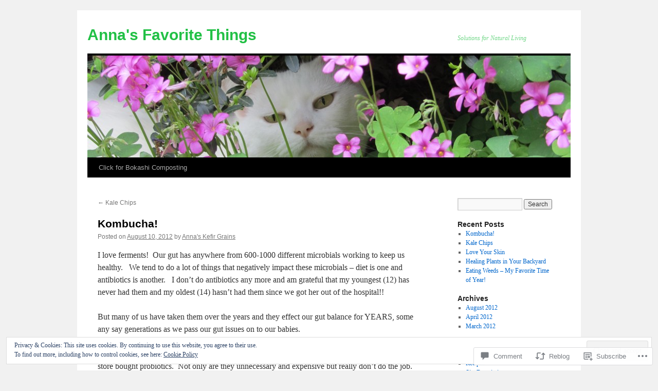

--- FILE ---
content_type: text/html; charset=UTF-8
request_url: https://solutionsfornaturalliving.com/2012/08/10/kombucha/
body_size: 31288
content:
<!DOCTYPE html>
<html lang="en">
<head>
<meta charset="UTF-8" />
<title>
Kombucha! | Anna&#039;s Favorite Things</title>
<link rel="profile" href="https://gmpg.org/xfn/11" />
<link rel="stylesheet" type="text/css" media="all" href="https://s0.wp.com/wp-content/themes/pub/twentyten/style.css?m=1659017451i&amp;ver=20190507" />
<link rel="pingback" href="https://solutionsfornaturalliving.com/xmlrpc.php">
<meta name='robots' content='max-image-preview:large' />

<!-- Async WordPress.com Remote Login -->
<script id="wpcom_remote_login_js">
var wpcom_remote_login_extra_auth = '';
function wpcom_remote_login_remove_dom_node_id( element_id ) {
	var dom_node = document.getElementById( element_id );
	if ( dom_node ) { dom_node.parentNode.removeChild( dom_node ); }
}
function wpcom_remote_login_remove_dom_node_classes( class_name ) {
	var dom_nodes = document.querySelectorAll( '.' + class_name );
	for ( var i = 0; i < dom_nodes.length; i++ ) {
		dom_nodes[ i ].parentNode.removeChild( dom_nodes[ i ] );
	}
}
function wpcom_remote_login_final_cleanup() {
	wpcom_remote_login_remove_dom_node_classes( "wpcom_remote_login_msg" );
	wpcom_remote_login_remove_dom_node_id( "wpcom_remote_login_key" );
	wpcom_remote_login_remove_dom_node_id( "wpcom_remote_login_validate" );
	wpcom_remote_login_remove_dom_node_id( "wpcom_remote_login_js" );
	wpcom_remote_login_remove_dom_node_id( "wpcom_request_access_iframe" );
	wpcom_remote_login_remove_dom_node_id( "wpcom_request_access_styles" );
}

// Watch for messages back from the remote login
window.addEventListener( "message", function( e ) {
	if ( e.origin === "https://r-login.wordpress.com" ) {
		var data = {};
		try {
			data = JSON.parse( e.data );
		} catch( e ) {
			wpcom_remote_login_final_cleanup();
			return;
		}

		if ( data.msg === 'LOGIN' ) {
			// Clean up the login check iframe
			wpcom_remote_login_remove_dom_node_id( "wpcom_remote_login_key" );

			var id_regex = new RegExp( /^[0-9]+$/ );
			var token_regex = new RegExp( /^.*|.*|.*$/ );
			if (
				token_regex.test( data.token )
				&& id_regex.test( data.wpcomid )
			) {
				// We have everything we need to ask for a login
				var script = document.createElement( "script" );
				script.setAttribute( "id", "wpcom_remote_login_validate" );
				script.src = '/remote-login.php?wpcom_remote_login=validate'
					+ '&wpcomid=' + data.wpcomid
					+ '&token=' + encodeURIComponent( data.token )
					+ '&host=' + window.location.protocol
					+ '//' + window.location.hostname
					+ '&postid=129'
					+ '&is_singular=1';
				document.body.appendChild( script );
			}

			return;
		}

		// Safari ITP, not logged in, so redirect
		if ( data.msg === 'LOGIN-REDIRECT' ) {
			window.location = 'https://wordpress.com/log-in?redirect_to=' + window.location.href;
			return;
		}

		// Safari ITP, storage access failed, remove the request
		if ( data.msg === 'LOGIN-REMOVE' ) {
			var css_zap = 'html { -webkit-transition: margin-top 1s; transition: margin-top 1s; } /* 9001 */ html { margin-top: 0 !important; } * html body { margin-top: 0 !important; } @media screen and ( max-width: 782px ) { html { margin-top: 0 !important; } * html body { margin-top: 0 !important; } }';
			var style_zap = document.createElement( 'style' );
			style_zap.type = 'text/css';
			style_zap.appendChild( document.createTextNode( css_zap ) );
			document.body.appendChild( style_zap );

			var e = document.getElementById( 'wpcom_request_access_iframe' );
			e.parentNode.removeChild( e );

			document.cookie = 'wordpress_com_login_access=denied; path=/; max-age=31536000';

			return;
		}

		// Safari ITP
		if ( data.msg === 'REQUEST_ACCESS' ) {
			console.log( 'request access: safari' );

			// Check ITP iframe enable/disable knob
			if ( wpcom_remote_login_extra_auth !== 'safari_itp_iframe' ) {
				return;
			}

			// If we are in a "private window" there is no ITP.
			var private_window = false;
			try {
				var opendb = window.openDatabase( null, null, null, null );
			} catch( e ) {
				private_window = true;
			}

			if ( private_window ) {
				console.log( 'private window' );
				return;
			}

			var iframe = document.createElement( 'iframe' );
			iframe.id = 'wpcom_request_access_iframe';
			iframe.setAttribute( 'scrolling', 'no' );
			iframe.setAttribute( 'sandbox', 'allow-storage-access-by-user-activation allow-scripts allow-same-origin allow-top-navigation-by-user-activation' );
			iframe.src = 'https://r-login.wordpress.com/remote-login.php?wpcom_remote_login=request_access&origin=' + encodeURIComponent( data.origin ) + '&wpcomid=' + encodeURIComponent( data.wpcomid );

			var css = 'html { -webkit-transition: margin-top 1s; transition: margin-top 1s; } /* 9001 */ html { margin-top: 46px !important; } * html body { margin-top: 46px !important; } @media screen and ( max-width: 660px ) { html { margin-top: 71px !important; } * html body { margin-top: 71px !important; } #wpcom_request_access_iframe { display: block; height: 71px !important; } } #wpcom_request_access_iframe { border: 0px; height: 46px; position: fixed; top: 0; left: 0; width: 100%; min-width: 100%; z-index: 99999; background: #23282d; } ';

			var style = document.createElement( 'style' );
			style.type = 'text/css';
			style.id = 'wpcom_request_access_styles';
			style.appendChild( document.createTextNode( css ) );
			document.body.appendChild( style );

			document.body.appendChild( iframe );
		}

		if ( data.msg === 'DONE' ) {
			wpcom_remote_login_final_cleanup();
		}
	}
}, false );

// Inject the remote login iframe after the page has had a chance to load
// more critical resources
window.addEventListener( "DOMContentLoaded", function( e ) {
	var iframe = document.createElement( "iframe" );
	iframe.style.display = "none";
	iframe.setAttribute( "scrolling", "no" );
	iframe.setAttribute( "id", "wpcom_remote_login_key" );
	iframe.src = "https://r-login.wordpress.com/remote-login.php"
		+ "?wpcom_remote_login=key"
		+ "&origin=aHR0cHM6Ly9zb2x1dGlvbnNmb3JuYXR1cmFsbGl2aW5nLmNvbQ%3D%3D"
		+ "&wpcomid=33735991"
		+ "&time=" + Math.floor( Date.now() / 1000 );
	document.body.appendChild( iframe );
}, false );
</script>
<link rel='dns-prefetch' href='//s0.wp.com' />
<link rel='dns-prefetch' href='//widgets.wp.com' />
<link rel="alternate" type="application/rss+xml" title="Anna&#039;s Favorite Things &raquo; Feed" href="https://solutionsfornaturalliving.com/feed/" />
<link rel="alternate" type="application/rss+xml" title="Anna&#039;s Favorite Things &raquo; Comments Feed" href="https://solutionsfornaturalliving.com/comments/feed/" />
<link rel="alternate" type="application/rss+xml" title="Anna&#039;s Favorite Things &raquo; Kombucha! Comments Feed" href="https://solutionsfornaturalliving.com/2012/08/10/kombucha/feed/" />
	<script type="text/javascript">
		/* <![CDATA[ */
		function addLoadEvent(func) {
			var oldonload = window.onload;
			if (typeof window.onload != 'function') {
				window.onload = func;
			} else {
				window.onload = function () {
					oldonload();
					func();
				}
			}
		}
		/* ]]> */
	</script>
	<link crossorigin='anonymous' rel='stylesheet' id='all-css-0-1' href='/_static/??-eJx9zN0KwjAMhuEbsgZ/5vBAvJbShtE1bYNJKLt7NxEEEQ9fku+Bzi60qlgVijkmm1IV6ClOqAJo67XlhI58B8XC5BUFRBfCfRDZwW9gRmUf8rtBrEJp0WjdPnAzouMm+lX/REoZP+6rtvd7uR3G4XQcr5fzMD8BGYBNRA==&cssminify=yes' type='text/css' media='all' />
<style id='wp-emoji-styles-inline-css'>

	img.wp-smiley, img.emoji {
		display: inline !important;
		border: none !important;
		box-shadow: none !important;
		height: 1em !important;
		width: 1em !important;
		margin: 0 0.07em !important;
		vertical-align: -0.1em !important;
		background: none !important;
		padding: 0 !important;
	}
/*# sourceURL=wp-emoji-styles-inline-css */
</style>
<link crossorigin='anonymous' rel='stylesheet' id='all-css-2-1' href='/wp-content/plugins/gutenberg-core/v22.2.0/build/styles/block-library/style.css?m=1764855221i&cssminify=yes' type='text/css' media='all' />
<style id='wp-block-library-inline-css'>
.has-text-align-justify {
	text-align:justify;
}
.has-text-align-justify{text-align:justify;}

/*# sourceURL=wp-block-library-inline-css */
</style><style id='global-styles-inline-css'>
:root{--wp--preset--aspect-ratio--square: 1;--wp--preset--aspect-ratio--4-3: 4/3;--wp--preset--aspect-ratio--3-4: 3/4;--wp--preset--aspect-ratio--3-2: 3/2;--wp--preset--aspect-ratio--2-3: 2/3;--wp--preset--aspect-ratio--16-9: 16/9;--wp--preset--aspect-ratio--9-16: 9/16;--wp--preset--color--black: #000;--wp--preset--color--cyan-bluish-gray: #abb8c3;--wp--preset--color--white: #fff;--wp--preset--color--pale-pink: #f78da7;--wp--preset--color--vivid-red: #cf2e2e;--wp--preset--color--luminous-vivid-orange: #ff6900;--wp--preset--color--luminous-vivid-amber: #fcb900;--wp--preset--color--light-green-cyan: #7bdcb5;--wp--preset--color--vivid-green-cyan: #00d084;--wp--preset--color--pale-cyan-blue: #8ed1fc;--wp--preset--color--vivid-cyan-blue: #0693e3;--wp--preset--color--vivid-purple: #9b51e0;--wp--preset--color--blue: #0066cc;--wp--preset--color--medium-gray: #666;--wp--preset--color--light-gray: #f1f1f1;--wp--preset--gradient--vivid-cyan-blue-to-vivid-purple: linear-gradient(135deg,rgb(6,147,227) 0%,rgb(155,81,224) 100%);--wp--preset--gradient--light-green-cyan-to-vivid-green-cyan: linear-gradient(135deg,rgb(122,220,180) 0%,rgb(0,208,130) 100%);--wp--preset--gradient--luminous-vivid-amber-to-luminous-vivid-orange: linear-gradient(135deg,rgb(252,185,0) 0%,rgb(255,105,0) 100%);--wp--preset--gradient--luminous-vivid-orange-to-vivid-red: linear-gradient(135deg,rgb(255,105,0) 0%,rgb(207,46,46) 100%);--wp--preset--gradient--very-light-gray-to-cyan-bluish-gray: linear-gradient(135deg,rgb(238,238,238) 0%,rgb(169,184,195) 100%);--wp--preset--gradient--cool-to-warm-spectrum: linear-gradient(135deg,rgb(74,234,220) 0%,rgb(151,120,209) 20%,rgb(207,42,186) 40%,rgb(238,44,130) 60%,rgb(251,105,98) 80%,rgb(254,248,76) 100%);--wp--preset--gradient--blush-light-purple: linear-gradient(135deg,rgb(255,206,236) 0%,rgb(152,150,240) 100%);--wp--preset--gradient--blush-bordeaux: linear-gradient(135deg,rgb(254,205,165) 0%,rgb(254,45,45) 50%,rgb(107,0,62) 100%);--wp--preset--gradient--luminous-dusk: linear-gradient(135deg,rgb(255,203,112) 0%,rgb(199,81,192) 50%,rgb(65,88,208) 100%);--wp--preset--gradient--pale-ocean: linear-gradient(135deg,rgb(255,245,203) 0%,rgb(182,227,212) 50%,rgb(51,167,181) 100%);--wp--preset--gradient--electric-grass: linear-gradient(135deg,rgb(202,248,128) 0%,rgb(113,206,126) 100%);--wp--preset--gradient--midnight: linear-gradient(135deg,rgb(2,3,129) 0%,rgb(40,116,252) 100%);--wp--preset--font-size--small: 13px;--wp--preset--font-size--medium: 20px;--wp--preset--font-size--large: 36px;--wp--preset--font-size--x-large: 42px;--wp--preset--font-family--albert-sans: 'Albert Sans', sans-serif;--wp--preset--font-family--alegreya: Alegreya, serif;--wp--preset--font-family--arvo: Arvo, serif;--wp--preset--font-family--bodoni-moda: 'Bodoni Moda', serif;--wp--preset--font-family--bricolage-grotesque: 'Bricolage Grotesque', sans-serif;--wp--preset--font-family--cabin: Cabin, sans-serif;--wp--preset--font-family--chivo: Chivo, sans-serif;--wp--preset--font-family--commissioner: Commissioner, sans-serif;--wp--preset--font-family--cormorant: Cormorant, serif;--wp--preset--font-family--courier-prime: 'Courier Prime', monospace;--wp--preset--font-family--crimson-pro: 'Crimson Pro', serif;--wp--preset--font-family--dm-mono: 'DM Mono', monospace;--wp--preset--font-family--dm-sans: 'DM Sans', sans-serif;--wp--preset--font-family--dm-serif-display: 'DM Serif Display', serif;--wp--preset--font-family--domine: Domine, serif;--wp--preset--font-family--eb-garamond: 'EB Garamond', serif;--wp--preset--font-family--epilogue: Epilogue, sans-serif;--wp--preset--font-family--fahkwang: Fahkwang, sans-serif;--wp--preset--font-family--figtree: Figtree, sans-serif;--wp--preset--font-family--fira-sans: 'Fira Sans', sans-serif;--wp--preset--font-family--fjalla-one: 'Fjalla One', sans-serif;--wp--preset--font-family--fraunces: Fraunces, serif;--wp--preset--font-family--gabarito: Gabarito, system-ui;--wp--preset--font-family--ibm-plex-mono: 'IBM Plex Mono', monospace;--wp--preset--font-family--ibm-plex-sans: 'IBM Plex Sans', sans-serif;--wp--preset--font-family--ibarra-real-nova: 'Ibarra Real Nova', serif;--wp--preset--font-family--instrument-serif: 'Instrument Serif', serif;--wp--preset--font-family--inter: Inter, sans-serif;--wp--preset--font-family--josefin-sans: 'Josefin Sans', sans-serif;--wp--preset--font-family--jost: Jost, sans-serif;--wp--preset--font-family--libre-baskerville: 'Libre Baskerville', serif;--wp--preset--font-family--libre-franklin: 'Libre Franklin', sans-serif;--wp--preset--font-family--literata: Literata, serif;--wp--preset--font-family--lora: Lora, serif;--wp--preset--font-family--merriweather: Merriweather, serif;--wp--preset--font-family--montserrat: Montserrat, sans-serif;--wp--preset--font-family--newsreader: Newsreader, serif;--wp--preset--font-family--noto-sans-mono: 'Noto Sans Mono', sans-serif;--wp--preset--font-family--nunito: Nunito, sans-serif;--wp--preset--font-family--open-sans: 'Open Sans', sans-serif;--wp--preset--font-family--overpass: Overpass, sans-serif;--wp--preset--font-family--pt-serif: 'PT Serif', serif;--wp--preset--font-family--petrona: Petrona, serif;--wp--preset--font-family--piazzolla: Piazzolla, serif;--wp--preset--font-family--playfair-display: 'Playfair Display', serif;--wp--preset--font-family--plus-jakarta-sans: 'Plus Jakarta Sans', sans-serif;--wp--preset--font-family--poppins: Poppins, sans-serif;--wp--preset--font-family--raleway: Raleway, sans-serif;--wp--preset--font-family--roboto: Roboto, sans-serif;--wp--preset--font-family--roboto-slab: 'Roboto Slab', serif;--wp--preset--font-family--rubik: Rubik, sans-serif;--wp--preset--font-family--rufina: Rufina, serif;--wp--preset--font-family--sora: Sora, sans-serif;--wp--preset--font-family--source-sans-3: 'Source Sans 3', sans-serif;--wp--preset--font-family--source-serif-4: 'Source Serif 4', serif;--wp--preset--font-family--space-mono: 'Space Mono', monospace;--wp--preset--font-family--syne: Syne, sans-serif;--wp--preset--font-family--texturina: Texturina, serif;--wp--preset--font-family--urbanist: Urbanist, sans-serif;--wp--preset--font-family--work-sans: 'Work Sans', sans-serif;--wp--preset--spacing--20: 0.44rem;--wp--preset--spacing--30: 0.67rem;--wp--preset--spacing--40: 1rem;--wp--preset--spacing--50: 1.5rem;--wp--preset--spacing--60: 2.25rem;--wp--preset--spacing--70: 3.38rem;--wp--preset--spacing--80: 5.06rem;--wp--preset--shadow--natural: 6px 6px 9px rgba(0, 0, 0, 0.2);--wp--preset--shadow--deep: 12px 12px 50px rgba(0, 0, 0, 0.4);--wp--preset--shadow--sharp: 6px 6px 0px rgba(0, 0, 0, 0.2);--wp--preset--shadow--outlined: 6px 6px 0px -3px rgb(255, 255, 255), 6px 6px rgb(0, 0, 0);--wp--preset--shadow--crisp: 6px 6px 0px rgb(0, 0, 0);}:where(.is-layout-flex){gap: 0.5em;}:where(.is-layout-grid){gap: 0.5em;}body .is-layout-flex{display: flex;}.is-layout-flex{flex-wrap: wrap;align-items: center;}.is-layout-flex > :is(*, div){margin: 0;}body .is-layout-grid{display: grid;}.is-layout-grid > :is(*, div){margin: 0;}:where(.wp-block-columns.is-layout-flex){gap: 2em;}:where(.wp-block-columns.is-layout-grid){gap: 2em;}:where(.wp-block-post-template.is-layout-flex){gap: 1.25em;}:where(.wp-block-post-template.is-layout-grid){gap: 1.25em;}.has-black-color{color: var(--wp--preset--color--black) !important;}.has-cyan-bluish-gray-color{color: var(--wp--preset--color--cyan-bluish-gray) !important;}.has-white-color{color: var(--wp--preset--color--white) !important;}.has-pale-pink-color{color: var(--wp--preset--color--pale-pink) !important;}.has-vivid-red-color{color: var(--wp--preset--color--vivid-red) !important;}.has-luminous-vivid-orange-color{color: var(--wp--preset--color--luminous-vivid-orange) !important;}.has-luminous-vivid-amber-color{color: var(--wp--preset--color--luminous-vivid-amber) !important;}.has-light-green-cyan-color{color: var(--wp--preset--color--light-green-cyan) !important;}.has-vivid-green-cyan-color{color: var(--wp--preset--color--vivid-green-cyan) !important;}.has-pale-cyan-blue-color{color: var(--wp--preset--color--pale-cyan-blue) !important;}.has-vivid-cyan-blue-color{color: var(--wp--preset--color--vivid-cyan-blue) !important;}.has-vivid-purple-color{color: var(--wp--preset--color--vivid-purple) !important;}.has-black-background-color{background-color: var(--wp--preset--color--black) !important;}.has-cyan-bluish-gray-background-color{background-color: var(--wp--preset--color--cyan-bluish-gray) !important;}.has-white-background-color{background-color: var(--wp--preset--color--white) !important;}.has-pale-pink-background-color{background-color: var(--wp--preset--color--pale-pink) !important;}.has-vivid-red-background-color{background-color: var(--wp--preset--color--vivid-red) !important;}.has-luminous-vivid-orange-background-color{background-color: var(--wp--preset--color--luminous-vivid-orange) !important;}.has-luminous-vivid-amber-background-color{background-color: var(--wp--preset--color--luminous-vivid-amber) !important;}.has-light-green-cyan-background-color{background-color: var(--wp--preset--color--light-green-cyan) !important;}.has-vivid-green-cyan-background-color{background-color: var(--wp--preset--color--vivid-green-cyan) !important;}.has-pale-cyan-blue-background-color{background-color: var(--wp--preset--color--pale-cyan-blue) !important;}.has-vivid-cyan-blue-background-color{background-color: var(--wp--preset--color--vivid-cyan-blue) !important;}.has-vivid-purple-background-color{background-color: var(--wp--preset--color--vivid-purple) !important;}.has-black-border-color{border-color: var(--wp--preset--color--black) !important;}.has-cyan-bluish-gray-border-color{border-color: var(--wp--preset--color--cyan-bluish-gray) !important;}.has-white-border-color{border-color: var(--wp--preset--color--white) !important;}.has-pale-pink-border-color{border-color: var(--wp--preset--color--pale-pink) !important;}.has-vivid-red-border-color{border-color: var(--wp--preset--color--vivid-red) !important;}.has-luminous-vivid-orange-border-color{border-color: var(--wp--preset--color--luminous-vivid-orange) !important;}.has-luminous-vivid-amber-border-color{border-color: var(--wp--preset--color--luminous-vivid-amber) !important;}.has-light-green-cyan-border-color{border-color: var(--wp--preset--color--light-green-cyan) !important;}.has-vivid-green-cyan-border-color{border-color: var(--wp--preset--color--vivid-green-cyan) !important;}.has-pale-cyan-blue-border-color{border-color: var(--wp--preset--color--pale-cyan-blue) !important;}.has-vivid-cyan-blue-border-color{border-color: var(--wp--preset--color--vivid-cyan-blue) !important;}.has-vivid-purple-border-color{border-color: var(--wp--preset--color--vivid-purple) !important;}.has-vivid-cyan-blue-to-vivid-purple-gradient-background{background: var(--wp--preset--gradient--vivid-cyan-blue-to-vivid-purple) !important;}.has-light-green-cyan-to-vivid-green-cyan-gradient-background{background: var(--wp--preset--gradient--light-green-cyan-to-vivid-green-cyan) !important;}.has-luminous-vivid-amber-to-luminous-vivid-orange-gradient-background{background: var(--wp--preset--gradient--luminous-vivid-amber-to-luminous-vivid-orange) !important;}.has-luminous-vivid-orange-to-vivid-red-gradient-background{background: var(--wp--preset--gradient--luminous-vivid-orange-to-vivid-red) !important;}.has-very-light-gray-to-cyan-bluish-gray-gradient-background{background: var(--wp--preset--gradient--very-light-gray-to-cyan-bluish-gray) !important;}.has-cool-to-warm-spectrum-gradient-background{background: var(--wp--preset--gradient--cool-to-warm-spectrum) !important;}.has-blush-light-purple-gradient-background{background: var(--wp--preset--gradient--blush-light-purple) !important;}.has-blush-bordeaux-gradient-background{background: var(--wp--preset--gradient--blush-bordeaux) !important;}.has-luminous-dusk-gradient-background{background: var(--wp--preset--gradient--luminous-dusk) !important;}.has-pale-ocean-gradient-background{background: var(--wp--preset--gradient--pale-ocean) !important;}.has-electric-grass-gradient-background{background: var(--wp--preset--gradient--electric-grass) !important;}.has-midnight-gradient-background{background: var(--wp--preset--gradient--midnight) !important;}.has-small-font-size{font-size: var(--wp--preset--font-size--small) !important;}.has-medium-font-size{font-size: var(--wp--preset--font-size--medium) !important;}.has-large-font-size{font-size: var(--wp--preset--font-size--large) !important;}.has-x-large-font-size{font-size: var(--wp--preset--font-size--x-large) !important;}.has-albert-sans-font-family{font-family: var(--wp--preset--font-family--albert-sans) !important;}.has-alegreya-font-family{font-family: var(--wp--preset--font-family--alegreya) !important;}.has-arvo-font-family{font-family: var(--wp--preset--font-family--arvo) !important;}.has-bodoni-moda-font-family{font-family: var(--wp--preset--font-family--bodoni-moda) !important;}.has-bricolage-grotesque-font-family{font-family: var(--wp--preset--font-family--bricolage-grotesque) !important;}.has-cabin-font-family{font-family: var(--wp--preset--font-family--cabin) !important;}.has-chivo-font-family{font-family: var(--wp--preset--font-family--chivo) !important;}.has-commissioner-font-family{font-family: var(--wp--preset--font-family--commissioner) !important;}.has-cormorant-font-family{font-family: var(--wp--preset--font-family--cormorant) !important;}.has-courier-prime-font-family{font-family: var(--wp--preset--font-family--courier-prime) !important;}.has-crimson-pro-font-family{font-family: var(--wp--preset--font-family--crimson-pro) !important;}.has-dm-mono-font-family{font-family: var(--wp--preset--font-family--dm-mono) !important;}.has-dm-sans-font-family{font-family: var(--wp--preset--font-family--dm-sans) !important;}.has-dm-serif-display-font-family{font-family: var(--wp--preset--font-family--dm-serif-display) !important;}.has-domine-font-family{font-family: var(--wp--preset--font-family--domine) !important;}.has-eb-garamond-font-family{font-family: var(--wp--preset--font-family--eb-garamond) !important;}.has-epilogue-font-family{font-family: var(--wp--preset--font-family--epilogue) !important;}.has-fahkwang-font-family{font-family: var(--wp--preset--font-family--fahkwang) !important;}.has-figtree-font-family{font-family: var(--wp--preset--font-family--figtree) !important;}.has-fira-sans-font-family{font-family: var(--wp--preset--font-family--fira-sans) !important;}.has-fjalla-one-font-family{font-family: var(--wp--preset--font-family--fjalla-one) !important;}.has-fraunces-font-family{font-family: var(--wp--preset--font-family--fraunces) !important;}.has-gabarito-font-family{font-family: var(--wp--preset--font-family--gabarito) !important;}.has-ibm-plex-mono-font-family{font-family: var(--wp--preset--font-family--ibm-plex-mono) !important;}.has-ibm-plex-sans-font-family{font-family: var(--wp--preset--font-family--ibm-plex-sans) !important;}.has-ibarra-real-nova-font-family{font-family: var(--wp--preset--font-family--ibarra-real-nova) !important;}.has-instrument-serif-font-family{font-family: var(--wp--preset--font-family--instrument-serif) !important;}.has-inter-font-family{font-family: var(--wp--preset--font-family--inter) !important;}.has-josefin-sans-font-family{font-family: var(--wp--preset--font-family--josefin-sans) !important;}.has-jost-font-family{font-family: var(--wp--preset--font-family--jost) !important;}.has-libre-baskerville-font-family{font-family: var(--wp--preset--font-family--libre-baskerville) !important;}.has-libre-franklin-font-family{font-family: var(--wp--preset--font-family--libre-franklin) !important;}.has-literata-font-family{font-family: var(--wp--preset--font-family--literata) !important;}.has-lora-font-family{font-family: var(--wp--preset--font-family--lora) !important;}.has-merriweather-font-family{font-family: var(--wp--preset--font-family--merriweather) !important;}.has-montserrat-font-family{font-family: var(--wp--preset--font-family--montserrat) !important;}.has-newsreader-font-family{font-family: var(--wp--preset--font-family--newsreader) !important;}.has-noto-sans-mono-font-family{font-family: var(--wp--preset--font-family--noto-sans-mono) !important;}.has-nunito-font-family{font-family: var(--wp--preset--font-family--nunito) !important;}.has-open-sans-font-family{font-family: var(--wp--preset--font-family--open-sans) !important;}.has-overpass-font-family{font-family: var(--wp--preset--font-family--overpass) !important;}.has-pt-serif-font-family{font-family: var(--wp--preset--font-family--pt-serif) !important;}.has-petrona-font-family{font-family: var(--wp--preset--font-family--petrona) !important;}.has-piazzolla-font-family{font-family: var(--wp--preset--font-family--piazzolla) !important;}.has-playfair-display-font-family{font-family: var(--wp--preset--font-family--playfair-display) !important;}.has-plus-jakarta-sans-font-family{font-family: var(--wp--preset--font-family--plus-jakarta-sans) !important;}.has-poppins-font-family{font-family: var(--wp--preset--font-family--poppins) !important;}.has-raleway-font-family{font-family: var(--wp--preset--font-family--raleway) !important;}.has-roboto-font-family{font-family: var(--wp--preset--font-family--roboto) !important;}.has-roboto-slab-font-family{font-family: var(--wp--preset--font-family--roboto-slab) !important;}.has-rubik-font-family{font-family: var(--wp--preset--font-family--rubik) !important;}.has-rufina-font-family{font-family: var(--wp--preset--font-family--rufina) !important;}.has-sora-font-family{font-family: var(--wp--preset--font-family--sora) !important;}.has-source-sans-3-font-family{font-family: var(--wp--preset--font-family--source-sans-3) !important;}.has-source-serif-4-font-family{font-family: var(--wp--preset--font-family--source-serif-4) !important;}.has-space-mono-font-family{font-family: var(--wp--preset--font-family--space-mono) !important;}.has-syne-font-family{font-family: var(--wp--preset--font-family--syne) !important;}.has-texturina-font-family{font-family: var(--wp--preset--font-family--texturina) !important;}.has-urbanist-font-family{font-family: var(--wp--preset--font-family--urbanist) !important;}.has-work-sans-font-family{font-family: var(--wp--preset--font-family--work-sans) !important;}
/*# sourceURL=global-styles-inline-css */
</style>

<style id='classic-theme-styles-inline-css'>
/*! This file is auto-generated */
.wp-block-button__link{color:#fff;background-color:#32373c;border-radius:9999px;box-shadow:none;text-decoration:none;padding:calc(.667em + 2px) calc(1.333em + 2px);font-size:1.125em}.wp-block-file__button{background:#32373c;color:#fff;text-decoration:none}
/*# sourceURL=/wp-includes/css/classic-themes.min.css */
</style>
<link crossorigin='anonymous' rel='stylesheet' id='all-css-4-1' href='/_static/??-eJx9jksOwjAMRC9EcCsEFQvEUVA+FqTUSRQ77fVxVbEBxMaSZ+bZA0sxPifBJEDNlKndY2LwuaLqVKyAJghDtDghaWzvmXfwG1uKMsa5UpHZ6KTYyMhDQf7HjSjF+qdRaTuxGcAtvb3bjCnkCrZJJisS/RcFXD24FqcAM1ann1VcK/Pnvna50qUfTl3XH8+HYXwBNR1jhQ==&cssminify=yes' type='text/css' media='all' />
<link rel='stylesheet' id='verbum-gutenberg-css-css' href='https://widgets.wp.com/verbum-block-editor/block-editor.css?ver=1738686361' media='all' />
<link crossorigin='anonymous' rel='stylesheet' id='all-css-6-1' href='/_static/??/wp-content/themes/pub/twentyten/blocks.css,/wp-content/themes/pub/twentyten/style-wpcom.css?m=1610459589j&cssminify=yes' type='text/css' media='all' />
<style id='jetpack_facebook_likebox-inline-css'>
.widget_facebook_likebox {
	overflow: hidden;
}

/*# sourceURL=/wp-content/mu-plugins/jetpack-plugin/sun/modules/widgets/facebook-likebox/style.css */
</style>
<link crossorigin='anonymous' rel='stylesheet' id='all-css-8-1' href='/_static/??-eJzTLy/QTc7PK0nNK9HPLdUtyClNz8wr1i9KTcrJTwcy0/WTi5G5ekCujj52Temp+bo5+cmJJZn5eSgc3bScxMwikFb7XFtDE1NLExMLc0OTLACohS2q&cssminify=yes' type='text/css' media='all' />
<style id='jetpack-global-styles-frontend-style-inline-css'>
:root { --font-headings: unset; --font-base: unset; --font-headings-default: -apple-system,BlinkMacSystemFont,"Segoe UI",Roboto,Oxygen-Sans,Ubuntu,Cantarell,"Helvetica Neue",sans-serif; --font-base-default: -apple-system,BlinkMacSystemFont,"Segoe UI",Roboto,Oxygen-Sans,Ubuntu,Cantarell,"Helvetica Neue",sans-serif;}
/*# sourceURL=jetpack-global-styles-frontend-style-inline-css */
</style>
<link crossorigin='anonymous' rel='stylesheet' id='all-css-10-1' href='/_static/??-eJyNjcsKAjEMRX/IGtQZBxfip0hMS9sxTYppGfx7H7gRN+7ugcs5sFRHKi1Ig9Jd5R6zGMyhVaTrh8G6QFHfORhYwlvw6P39PbPENZmt4G/ROQuBKWVkxxrVvuBH1lIoz2waILJekF+HUzlupnG3nQ77YZwfuRJIaQ==&cssminify=yes' type='text/css' media='all' />
<script type="text/javascript" id="jetpack_related-posts-js-extra">
/* <![CDATA[ */
var related_posts_js_options = {"post_heading":"h4"};
//# sourceURL=jetpack_related-posts-js-extra
/* ]]> */
</script>
<script type="text/javascript" id="wpcom-actionbar-placeholder-js-extra">
/* <![CDATA[ */
var actionbardata = {"siteID":"33735991","postID":"129","siteURL":"https://solutionsfornaturalliving.com","xhrURL":"https://solutionsfornaturalliving.com/wp-admin/admin-ajax.php","nonce":"a1fa0fa1af","isLoggedIn":"","statusMessage":"","subsEmailDefault":"instantly","proxyScriptUrl":"https://s0.wp.com/wp-content/js/wpcom-proxy-request.js?m=1513050504i&amp;ver=20211021","shortlink":"https://wp.me/s2hygT-kombucha","i18n":{"followedText":"New posts from this site will now appear in your \u003Ca href=\"https://wordpress.com/reader\"\u003EReader\u003C/a\u003E","foldBar":"Collapse this bar","unfoldBar":"Expand this bar","shortLinkCopied":"Shortlink copied to clipboard."}};
//# sourceURL=wpcom-actionbar-placeholder-js-extra
/* ]]> */
</script>
<script type="text/javascript" id="jetpack-mu-wpcom-settings-js-before">
/* <![CDATA[ */
var JETPACK_MU_WPCOM_SETTINGS = {"assetsUrl":"https://s0.wp.com/wp-content/mu-plugins/jetpack-mu-wpcom-plugin/sun/jetpack_vendor/automattic/jetpack-mu-wpcom/src/build/"};
//# sourceURL=jetpack-mu-wpcom-settings-js-before
/* ]]> */
</script>
<script crossorigin='anonymous' type='text/javascript'  src='/_static/??-eJxdjd0KAiEQhV+o2clg2b2JHiVcFdF0HBxt6+3bhYjq6vBx/nBlMIWao4a5A6fuAwlG11ib25tROuE1kMGlh2SxuqSbs8BFmvzSkAMNUQ74tRu3TGrAtTye/96Siv+8rqVabQVM0iJO9qLJjPfTLkCFwFuu28Qln9U0jkelpnmOL35BR9g='></script>
<script type="text/javascript" id="rlt-proxy-js-after">
/* <![CDATA[ */
	rltInitialize( {"token":null,"iframeOrigins":["https:\/\/widgets.wp.com"]} );
//# sourceURL=rlt-proxy-js-after
/* ]]> */
</script>
<link rel="EditURI" type="application/rsd+xml" title="RSD" href="https://solutionsfornaturalliving.wordpress.com/xmlrpc.php?rsd" />
<meta name="generator" content="WordPress.com" />
<link rel="canonical" href="https://solutionsfornaturalliving.com/2012/08/10/kombucha/" />
<link rel='shortlink' href='https://wp.me/s2hygT-kombucha' />
<link rel="alternate" type="application/json+oembed" href="https://public-api.wordpress.com/oembed/?format=json&amp;url=https%3A%2F%2Fsolutionsfornaturalliving.com%2F2012%2F08%2F10%2Fkombucha%2F&amp;for=wpcom-auto-discovery" /><link rel="alternate" type="application/xml+oembed" href="https://public-api.wordpress.com/oembed/?format=xml&amp;url=https%3A%2F%2Fsolutionsfornaturalliving.com%2F2012%2F08%2F10%2Fkombucha%2F&amp;for=wpcom-auto-discovery" />
<!-- Jetpack Open Graph Tags -->
<meta property="og:type" content="article" />
<meta property="og:title" content="Kombucha!" />
<meta property="og:url" content="https://solutionsfornaturalliving.com/2012/08/10/kombucha/" />
<meta property="og:description" content="I love ferments!  Our gut has anywhere from 600-1000 different microbials working to keep us healthy.   We tend to do a lot of things that negatively impact these microbials &#8211; diet is one and…" />
<meta property="article:published_time" content="2012-08-11T00:43:36+00:00" />
<meta property="article:modified_time" content="2012-08-11T00:43:36+00:00" />
<meta property="og:site_name" content="Anna&#039;s Favorite Things" />
<meta property="og:image" content="https://solutionsfornaturalliving.com/wp-content/uploads/2012/08/img_1969.jpg?w=300" />
<meta property="og:image:width" content="300" />
<meta property="og:image:height" content="225" />
<meta property="og:image:alt" content="" />
<meta property="og:locale" content="en_US" />
<meta property="article:publisher" content="https://www.facebook.com/WordPresscom" />
<meta name="twitter:text:title" content="Kombucha!" />
<meta name="twitter:image" content="https://solutionsfornaturalliving.com/wp-content/uploads/2012/08/img_1969.jpg?w=640" />
<meta name="twitter:card" content="summary_large_image" />

<!-- End Jetpack Open Graph Tags -->
<link rel="shortcut icon" type="image/x-icon" href="https://secure.gravatar.com/blavatar/d74dbc9387595e321cbcf0bd9d842dd739a319df540262cc6428f8bc0986377a?s=32" sizes="16x16" />
<link rel="icon" type="image/x-icon" href="https://secure.gravatar.com/blavatar/d74dbc9387595e321cbcf0bd9d842dd739a319df540262cc6428f8bc0986377a?s=32" sizes="16x16" />
<link rel="apple-touch-icon" href="https://secure.gravatar.com/blavatar/d74dbc9387595e321cbcf0bd9d842dd739a319df540262cc6428f8bc0986377a?s=114" />
<link rel='openid.server' href='https://solutionsfornaturalliving.com/?openidserver=1' />
<link rel='openid.delegate' href='https://solutionsfornaturalliving.com/' />
<link rel="search" type="application/opensearchdescription+xml" href="https://solutionsfornaturalliving.com/osd.xml" title="Anna&#039;s Favorite Things" />
<link rel="search" type="application/opensearchdescription+xml" href="https://s1.wp.com/opensearch.xml" title="WordPress.com" />
<meta name="description" content="I love ferments!  Our gut has anywhere from 600-1000 different microbials working to keep us healthy.   We tend to do a lot of things that negatively impact these microbials - diet is one and antibiotics is another.   I don&#039;t do antibiotics any more and am grateful that my youngest (12) has never had&hellip;" />
		<style type="text/css" id="twentyten-header-css">
					#site-title a,
			#site-description {
				color: #21c045 !important;
			}
				</style>
			<script type="text/javascript">

			window.doNotSellCallback = function() {

				var linkElements = [
					'a[href="https://wordpress.com/?ref=footer_blog"]',
					'a[href="https://wordpress.com/?ref=footer_website"]',
					'a[href="https://wordpress.com/?ref=vertical_footer"]',
					'a[href^="https://wordpress.com/?ref=footer_segment_"]',
				].join(',');

				var dnsLink = document.createElement( 'a' );
				dnsLink.href = 'https://wordpress.com/advertising-program-optout/';
				dnsLink.classList.add( 'do-not-sell-link' );
				dnsLink.rel = 'nofollow';
				dnsLink.style.marginLeft = '0.5em';
				dnsLink.textContent = 'Do Not Sell or Share My Personal Information';

				var creditLinks = document.querySelectorAll( linkElements );

				if ( 0 === creditLinks.length ) {
					return false;
				}

				Array.prototype.forEach.call( creditLinks, function( el ) {
					el.insertAdjacentElement( 'afterend', dnsLink );
				});

				return true;
			};

		</script>
		<script type="text/javascript">
	window.google_analytics_uacct = "UA-52447-2";
</script>

<script type="text/javascript">
	var _gaq = _gaq || [];
	_gaq.push(['_setAccount', 'UA-52447-2']);
	_gaq.push(['_gat._anonymizeIp']);
	_gaq.push(['_setDomainName', 'none']);
	_gaq.push(['_setAllowLinker', true]);
	_gaq.push(['_initData']);
	_gaq.push(['_trackPageview']);

	(function() {
		var ga = document.createElement('script'); ga.type = 'text/javascript'; ga.async = true;
		ga.src = ('https:' == document.location.protocol ? 'https://ssl' : 'http://www') + '.google-analytics.com/ga.js';
		(document.getElementsByTagName('head')[0] || document.getElementsByTagName('body')[0]).appendChild(ga);
	})();
</script>
<link crossorigin='anonymous' rel='stylesheet' id='all-css-0-3' href='/_static/??-eJyVjssKwkAMRX/INowP1IX4KdKmg6SdScJkQn+/FR/gTpfncjhcmLVB4Rq5QvZGk9+JDcZYtcPpxWDOcCNG6JPgZGAzaSwtmm3g50CWwVM0wK6IW0wf5z382XseckrDir1hIa0kq/tFbSZ+hK/5Eo6H3fkU9mE7Lr2lXSA=&cssminify=yes' type='text/css' media='all' />
</head>

<body class="wp-singular post-template-default single single-post postid-129 single-format-standard wp-theme-pubtwentyten customizer-styles-applied single-author jetpack-reblog-enabled">
<div id="wrapper" class="hfeed">
	<div id="header">
		<div id="masthead">
			<div id="branding" role="banner">
								<div id="site-title">
					<span>
						<a href="https://solutionsfornaturalliving.com/" title="Anna&#039;s Favorite Things" rel="home">Anna&#039;s Favorite Things</a>
					</span>
				</div>
				<div id="site-description">Solutions for Natural Living</div>

									<a class="home-link" href="https://solutionsfornaturalliving.com/" title="Anna&#039;s Favorite Things" rel="home">
						<img src="https://solutionsfornaturalliving.com/wp-content/uploads/2012/03/cropped-img_04564.jpg" width="940" height="198" alt="" />
					</a>
								</div><!-- #branding -->

			<div id="access" role="navigation">
								<div class="skip-link screen-reader-text"><a href="#content" title="Skip to content">Skip to content</a></div>
				<div class="menu-header"><ul id="menu-bokashi-composting" class="menu"><li id="menu-item-123" class="menu-item menu-item-type-custom menu-item-object-custom menu-item-123"><a href="https://solutionsfornaturalliving.com/2012/03/13/bokashi-composting/">Click for Bokashi Composting</a></li>
</ul></div>			</div><!-- #access -->
		</div><!-- #masthead -->
	</div><!-- #header -->

	<div id="main">

		<div id="container">
			<div id="content" role="main">

			

				<div id="nav-above" class="navigation">
					<div class="nav-previous"><a href="https://solutionsfornaturalliving.com/2012/04/22/kale-chips/" rel="prev"><span class="meta-nav">&larr;</span> Kale Chips</a></div>
					<div class="nav-next"></div>
				</div><!-- #nav-above -->

				<div id="post-129" class="post-129 post type-post status-publish format-standard hentry category-uncategorized">
											<h2 class="entry-title"><a href="https://solutionsfornaturalliving.com/2012/08/10/kombucha/" rel="bookmark">Kombucha!</a></h2>					
					<div class="entry-meta">
						<span class="meta-prep meta-prep-author">Posted on</span> <a href="https://solutionsfornaturalliving.com/2012/08/10/kombucha/" title="8:43 pm" rel="bookmark"><span class="entry-date">August 10, 2012</span></a> <span class="meta-sep">by</span> <span class="author vcard"><a class="url fn n" href="https://solutionsfornaturalliving.com/author/annaskefirgrains/" title="View all posts by Anna&#039;s Kefir Grains">Anna's Kefir Grains</a></span>					</div><!-- .entry-meta -->

					<div class="entry-content">
						<p>I love ferments!  Our gut has anywhere from 600-1000 different microbials working to keep us healthy.   We tend to do a lot of things that negatively impact these microbials &#8211; diet is one and antibiotics is another.   I don&#8217;t do antibiotics any more and am grateful that my youngest (12) has never had them and my oldest (14) hasn&#8217;t had them since we got her out of the hospital!!</p>
<p>But many of us have taken them over the years and they effect our gut balance for YEARS, some any say generations as we pass our gut issues on to our babies.</p>
<p>One thing we can do to help is to consume a variety of ferments.  There is NO need for expensive store bought probiotics.  Not only are they unnecessary and expensive but really don&#8217;t do the job.   Most store bought probiotics only have a few strains and that just isn&#8217;t very helpful.</p>
<p>Consuming an array of whole food probiotics, on the other hand, provides your body with the variety it needs to remain healthy.  Remember the bulk of our immune system is in our gut.</p>
<p>So, I&#8217;ll post about other probiotic options in the future but today I want to talk about kombucha.   Kombucha has been around for a long time, some report thousands of years.  I&#8217;m not sure about that but it&#8217;s been a long time 🙂</p>
<p>It is a fermented tea that provides a variety of beneficial microbials and is a nice beverage alternative for soda.  It is also believed to have detoxification effects.  Pat from <a title="Heal Thyself" href="http://heal-thyself.ning.com/" target="_blank">Heal Thyself</a>, reminds everyone to be aware that kombucha can mobilize mercury, so to use caution if you have mercury fillings.  She talks more about the issue <a title="Kombucha/mercury issue" href="http://heal-thyself.ning.com/profiles/blogs/kombucha-candida-mercury" target="_blank">here</a>.   I don&#8217;t have any fillings, so this hasn&#8217;t been an issue for me.  I am just able to enjoy a yummy, healthy drink!  Hopefully, that will be the case for you too!   If not, I&#8217;ll post about water kefir soon.  It is another fermented drink and it is not a problem for people with fillings.</p>
<p>I&#8217;ll post the recipe below but let&#8217;s look at some pictures now:</p>
<p><a href="https://solutionsfornaturalliving.com/wp-content/uploads/2012/08/img_1969.jpg"><img data-attachment-id="130" data-permalink="https://solutionsfornaturalliving.com/2012/08/10/kombucha/img_1969/" data-orig-file="https://solutionsfornaturalliving.com/wp-content/uploads/2012/08/img_1969.jpg" data-orig-size="4320,3240" data-comments-opened="1" data-image-meta="{&quot;aperture&quot;:&quot;3.1&quot;,&quot;credit&quot;:&quot;&quot;,&quot;camera&quot;:&quot;Canon PowerShot SX210 IS&quot;,&quot;caption&quot;:&quot;&quot;,&quot;created_timestamp&quot;:&quot;1335138008&quot;,&quot;copyright&quot;:&quot;&quot;,&quot;focal_length&quot;:&quot;5&quot;,&quot;iso&quot;:&quot;800&quot;,&quot;shutter_speed&quot;:&quot;0.05&quot;,&quot;title&quot;:&quot;&quot;}" data-image-title="Kombucha" data-image-description="" data-image-caption="" data-medium-file="https://solutionsfornaturalliving.com/wp-content/uploads/2012/08/img_1969.jpg?w=300" data-large-file="https://solutionsfornaturalliving.com/wp-content/uploads/2012/08/img_1969.jpg?w=640" class="alignleft size-medium wp-image-130" title="Kombucha" src="https://solutionsfornaturalliving.com/wp-content/uploads/2012/08/img_1969.jpg?w=300&#038;h=225" alt="" width="300" height="225" srcset="https://solutionsfornaturalliving.com/wp-content/uploads/2012/08/img_1969.jpg?w=300 300w, https://solutionsfornaturalliving.com/wp-content/uploads/2012/08/img_1969.jpg?w=600 600w, https://solutionsfornaturalliving.com/wp-content/uploads/2012/08/img_1969.jpg?w=150 150w" sizes="(max-width: 300px) 100vw, 300px" /></a></p>
<p>So, these are two batches that are ready to be harvested.  You&#8217;ll see the SCOBY (symbiotic culture of bacteria and yeast) on the top.  I have groovy positive statics on the side of the jar too 🙂</p>
<p><a href="https://solutionsfornaturalliving.com/wp-content/uploads/2012/08/img_1966.jpg"><img class="alignright" title="SCOBYs" src="https://solutionsfornaturalliving.com/wp-content/uploads/2012/08/img_1966.jpg?w=329&#038;h=247" alt="" width="329" height="247" /></a></p>
<p>&nbsp;</p>
<p>&nbsp;</p>
<p>&nbsp;</p>
<p>This is a shot of just the SCOBYs.</p>
<p>I remove them from the jar and place in<br />
a dish with about 2 cups of the made kombucha (for the next batch).</p>
<p><a href="https://solutionsfornaturalliving.com/wp-content/uploads/2012/08/img_1966.jpg"> </a></p>
<p>&nbsp;</p>
<p>I like to do a secondary ferment.  Here is a picture of that:</p>
<p><a href="https://solutionsfornaturalliving.com/wp-content/uploads/2012/08/img_1971.jpg"><img title="Secondary ferment" src="https://solutionsfornaturalliving.com/wp-content/uploads/2012/08/img_1971.jpg?w=300&#038;h=225" alt="" width="300" height="225" /></a>                         <a href="https://solutionsfornaturalliving.com/wp-content/uploads/2012/08/img_1968.jpg"><img title="IMG_1968" src="https://solutionsfornaturalliving.com/wp-content/uploads/2012/08/img_1968.jpg?w=225&#038;h=300" alt="Organic Mixed Berries" width="225" height="300" /></a></p>
<p>For the berry one, I use organic mixed frozen berries from Costco.  The lighter one in the picture uses fresh ginger (our Asian market sells this in bulk for pennies!).  I love this &#8216;ginger-ale&#8217; type taste.  It&#8217;s delicious and you get all of the benefits of ginger. You can read more about those <a title="World's Healthiest Foods" href="http://whfoods.org/genpage.php?tname=foodspice&amp;dbid=72" target="_blank">here</a>.</p>
<p>In order to start making your own kombucha, you will need to find a SCOBY.   If you have a local group, you can post there.  Heal Thyself has a sharing cultures section.  You can check that out <a title="Sharing Cultures (Heal Thyself)" href="http://heal-thyself.ning.com/group/sharingstartercultures" target="_blank">here</a>.  I sell my extras at my site <a title="Anna's Kefir Grains" href="http://annaskefirgrains.wordpress.com/" target="_blank">Anna&#8217;s Kefir Grains</a>.  I charge as little as possible to cover shipping and time/supplies, etc.   There are other places that sell cultures too, you can just google.  I know Cultures for Health is another place you can check.</p>
<p>Here is the recipe that I send out with my SCOBYs.  It includes how to make the secondary ferment.</p>
<div>
<p><strong>Kombucha Directions</strong></p>
</div>
<p><em>You will receive your SCOBY with a bit of Kombucha (liquid), that’s important, don’t dump it. </em></p>
<p><strong>Materials:<br />
</strong>1 gallon size, glass jar<br />
1 tea towel, cloth napkin, dishtowel, etc.<br />
1 large rubber band</p>
<p><strong>Ingredients:<br />
</strong>Water (non-chlorinated)<br />
1 cup sugar (I use organic to avoid GMO issues)<br />
6 black, green or white tea bags (I use Twig Tea)<br />
Mature kombucha (liquid)<br />
SCOBY</p>
<ol>
<li>Warm several cups of water in a sauce pan, hot but less than boiling (If it boils, it’s fine)</li>
<li>Add sugar and stir to dissolve</li>
<li>Remove from heat and add tea bags</li>
<li>Steep for 15-20 minutes</li>
<li>Add this tea to your gallon jar</li>
<li>Add additional COLD water (so that overall temp is cool-warm NOT hot)</li>
<li>Stir to combine</li>
<li>Lay your SCOBY on the top</li>
<li>Pour the Kombucha liquid on top of the SCOBY</li>
<li>Cover with towel and rubber band to secure (keep on counter, in cupboard, etc.)</li>
<li>Check between 7 and 14 days to find the taste/sweetness you enjoy. (I harvest every 2 weeks)</li>
</ol>
<p>When you are ready to harvest:</p>
<ol>
<li>Remove SCOBY, place in dish, add 1-2 cups of the mature kombucha</li>
<li>Remove remaining kombucha, I strain this because there will often be yeast floating around.  That’s ok, great even but not so pleasant to slurp up 🙂</li>
<li>Bottle in jars of your choice and store in the refrigerator (**Or read below for 2<sup>nd</sup> ferment)</li>
<li>Repeat steps above to start new batch.</li>
</ol>
<p>**This is the time to do a secondary ferment, if you want “flavored” kombucha.  The possibilities are endless but here are three of my favorites:</p>
<p>Fill bottom of a quart jar with frozen, organic, mixed berries (about 2 inches up).  Fill jar with mature kombucha.  Leave on the counter for 2 days, strain and enjoy!</p>
<p>Add fresh, peeled and chopped ginger to a quart jar of mature kombucha and let sit out for 2 days.  This is a yummy “ginger ale” kombucha.</p>
<p>Pour an inch or two of organic grape juice in a quart jar, top off with mature kombucha and let sit out for 2 days. This reminds me of the old GT Dave’s Grape Divine Flavor!</p>
<p>New SCOBYs will grow ~ share with friends!</p>
<p><a href="https://solutionsfornaturalliving.com/wp-content/uploads/2012/08/img_1968.jpg"> </a></p>
<div id="atatags-370373-69638cc5b473e">
		<script type="text/javascript">
			__ATA = window.__ATA || {};
			__ATA.cmd = window.__ATA.cmd || [];
			__ATA.cmd.push(function() {
				__ATA.initVideoSlot('atatags-370373-69638cc5b473e', {
					sectionId: '370373',
					format: 'inread'
				});
			});
		</script>
	</div><div id="jp-post-flair" class="sharedaddy sd-like-enabled sd-sharing-enabled"><div class="sharedaddy sd-sharing-enabled"><div class="robots-nocontent sd-block sd-social sd-social-icon-text sd-sharing"><h3 class="sd-title">Share this:</h3><div class="sd-content"><ul><li class="share-twitter"><a rel="nofollow noopener noreferrer"
				data-shared="sharing-twitter-129"
				class="share-twitter sd-button share-icon"
				href="https://solutionsfornaturalliving.com/2012/08/10/kombucha/?share=twitter"
				target="_blank"
				aria-labelledby="sharing-twitter-129"
				>
				<span id="sharing-twitter-129" hidden>Click to share on X (Opens in new window)</span>
				<span>X</span>
			</a></li><li class="share-facebook"><a rel="nofollow noopener noreferrer"
				data-shared="sharing-facebook-129"
				class="share-facebook sd-button share-icon"
				href="https://solutionsfornaturalliving.com/2012/08/10/kombucha/?share=facebook"
				target="_blank"
				aria-labelledby="sharing-facebook-129"
				>
				<span id="sharing-facebook-129" hidden>Click to share on Facebook (Opens in new window)</span>
				<span>Facebook</span>
			</a></li><li class="share-end"></li></ul></div></div></div><div class='sharedaddy sd-block sd-like jetpack-likes-widget-wrapper jetpack-likes-widget-unloaded' id='like-post-wrapper-33735991-129-69638cc5b551a' data-src='//widgets.wp.com/likes/index.html?ver=20260111#blog_id=33735991&amp;post_id=129&amp;origin=solutionsfornaturalliving.wordpress.com&amp;obj_id=33735991-129-69638cc5b551a&amp;domain=solutionsfornaturalliving.com' data-name='like-post-frame-33735991-129-69638cc5b551a' data-title='Like or Reblog'><div class='likes-widget-placeholder post-likes-widget-placeholder' style='height: 55px;'><span class='button'><span>Like</span></span> <span class='loading'>Loading...</span></div><span class='sd-text-color'></span><a class='sd-link-color'></a></div>
<div id='jp-relatedposts' class='jp-relatedposts' >
	<h3 class="jp-relatedposts-headline"><em>Related</em></h3>
</div></div>											</div><!-- .entry-content -->

		
						<div class="entry-utility">
							This entry was posted in <a href="https://solutionsfornaturalliving.com/category/uncategorized/" rel="category tag">Uncategorized</a>. Bookmark the <a href="https://solutionsfornaturalliving.com/2012/08/10/kombucha/" title="Permalink to Kombucha!" rel="bookmark">permalink</a>.													</div><!-- .entry-utility -->
					</div><!-- #post-129 -->

				<div id="nav-below" class="navigation">
					<div class="nav-previous"><a href="https://solutionsfornaturalliving.com/2012/04/22/kale-chips/" rel="prev"><span class="meta-nav">&larr;</span> Kale Chips</a></div>
					<div class="nav-next"></div>
				</div><!-- #nav-below -->

				
			<div id="comments">


			<h3 id="comments-title">
			10 Responses to <em>Kombucha!</em>			</h3>


			<ol class="commentlist">
						<li class="comment byuser comment-author-theorganiceater even thread-even depth-1" id="li-comment-25">
		<div id="comment-25">
			<div class="comment-author vcard">
				<img referrerpolicy="no-referrer" alt='OrganicEater&#039;s avatar' src='https://0.gravatar.com/avatar/089df600be9ae2a59f84110475d1f1aeb12f2e809bf60dc50ba8ae3bfc212aa2?s=40&#038;d=identicon&#038;r=G' srcset='https://0.gravatar.com/avatar/089df600be9ae2a59f84110475d1f1aeb12f2e809bf60dc50ba8ae3bfc212aa2?s=40&#038;d=identicon&#038;r=G 1x, https://0.gravatar.com/avatar/089df600be9ae2a59f84110475d1f1aeb12f2e809bf60dc50ba8ae3bfc212aa2?s=60&#038;d=identicon&#038;r=G 1.5x, https://0.gravatar.com/avatar/089df600be9ae2a59f84110475d1f1aeb12f2e809bf60dc50ba8ae3bfc212aa2?s=80&#038;d=identicon&#038;r=G 2x, https://0.gravatar.com/avatar/089df600be9ae2a59f84110475d1f1aeb12f2e809bf60dc50ba8ae3bfc212aa2?s=120&#038;d=identicon&#038;r=G 3x, https://0.gravatar.com/avatar/089df600be9ae2a59f84110475d1f1aeb12f2e809bf60dc50ba8ae3bfc212aa2?s=160&#038;d=identicon&#038;r=G 4x' class='avatar avatar-40' height='40' width='40' loading='lazy' decoding='async' />				<cite class="fn"><a href="http://theorganiceater.wordpress.com" class="url" rel="ugc external nofollow">OrganicEater</a></cite> <span class="says">says:</span>			</div><!-- .comment-author .vcard -->

				
				
			<div class="comment-meta commentmetadata"><a href="https://solutionsfornaturalliving.com/2012/08/10/kombucha/#comment-25">
				August 14, 2012 at 3:51 pm</a>			</div><!-- .comment-meta .commentmetadata -->

			<div class="comment-body"><p>I am so very excited to have found you! and super cool bonus that you live near Charlotte! Although I have eaten healthy and organic for some time, this whole fermented foods process is brand new to me and I have soooo much to learn. I am thrilled to have found your site and hope I can learn to make my own kombucha and kefir some day:) I am in the Matthews area, just fyi. I would love to get some kefir grains from you after summer. Now I&#8217;m gonna go see if you&#8217;re on twitter or facebook&#8230;.. nice to &#8220;meet&#8221; you!! I am at <a href="http://www.organiceater.com" rel="nofollow ugc">http://www.organiceater.com</a></p>
</div>

			<div class="reply">
				<a rel="nofollow" class="comment-reply-link" href="https://solutionsfornaturalliving.com/2012/08/10/kombucha/?replytocom=25#respond" data-commentid="25" data-postid="129" data-belowelement="comment-25" data-respondelement="respond" data-replyto="Reply to OrganicEater" aria-label="Reply to OrganicEater">Reply</a>			</div><!-- .reply -->
		</div><!-- #comment-##  -->

				<ul class="children">
		<li class="comment byuser comment-author-theorganiceater odd alt depth-2" id="li-comment-26">
		<div id="comment-26">
			<div class="comment-author vcard">
				<img referrerpolicy="no-referrer" alt='OrganicEater&#039;s avatar' src='https://0.gravatar.com/avatar/089df600be9ae2a59f84110475d1f1aeb12f2e809bf60dc50ba8ae3bfc212aa2?s=40&#038;d=identicon&#038;r=G' srcset='https://0.gravatar.com/avatar/089df600be9ae2a59f84110475d1f1aeb12f2e809bf60dc50ba8ae3bfc212aa2?s=40&#038;d=identicon&#038;r=G 1x, https://0.gravatar.com/avatar/089df600be9ae2a59f84110475d1f1aeb12f2e809bf60dc50ba8ae3bfc212aa2?s=60&#038;d=identicon&#038;r=G 1.5x, https://0.gravatar.com/avatar/089df600be9ae2a59f84110475d1f1aeb12f2e809bf60dc50ba8ae3bfc212aa2?s=80&#038;d=identicon&#038;r=G 2x, https://0.gravatar.com/avatar/089df600be9ae2a59f84110475d1f1aeb12f2e809bf60dc50ba8ae3bfc212aa2?s=120&#038;d=identicon&#038;r=G 3x, https://0.gravatar.com/avatar/089df600be9ae2a59f84110475d1f1aeb12f2e809bf60dc50ba8ae3bfc212aa2?s=160&#038;d=identicon&#038;r=G 4x' class='avatar avatar-40' height='40' width='40' loading='lazy' decoding='async' />				<cite class="fn"><a href="http://theorganiceater.wordpress.com" class="url" rel="ugc external nofollow">OrganicEater</a></cite> <span class="says">says:</span>			</div><!-- .comment-author .vcard -->

				
				
			<div class="comment-meta commentmetadata"><a href="https://solutionsfornaturalliving.com/2012/08/10/kombucha/#comment-26">
				August 14, 2012 at 3:52 pm</a>			</div><!-- .comment-meta .commentmetadata -->

			<div class="comment-body"><p>i had to come back and check &#8220;notify me of follow up&#8221;&#8230;&#8230;&#8230;</p>
</div>

			<div class="reply">
				<a rel="nofollow" class="comment-reply-link" href="https://solutionsfornaturalliving.com/2012/08/10/kombucha/?replytocom=26#respond" data-commentid="26" data-postid="129" data-belowelement="comment-26" data-respondelement="respond" data-replyto="Reply to OrganicEater" aria-label="Reply to OrganicEater">Reply</a>			</div><!-- .reply -->
		</div><!-- #comment-##  -->

				</li><!-- #comment-## -->
</ul><!-- .children -->
</li><!-- #comment-## -->
		<li class="comment byuser comment-author-annaskefirgrains bypostauthor even thread-odd thread-alt depth-1" id="li-comment-27">
		<div id="comment-27">
			<div class="comment-author vcard">
				<img referrerpolicy="no-referrer" alt='Anna&#039;s Kefir Grains&#039;s avatar' src='https://0.gravatar.com/avatar/617d6628f27b72f1c5c8fca642e8efa0b7a5ae9b7c4b94c60b15837d2b713ef3?s=40&#038;d=identicon&#038;r=G' srcset='https://0.gravatar.com/avatar/617d6628f27b72f1c5c8fca642e8efa0b7a5ae9b7c4b94c60b15837d2b713ef3?s=40&#038;d=identicon&#038;r=G 1x, https://0.gravatar.com/avatar/617d6628f27b72f1c5c8fca642e8efa0b7a5ae9b7c4b94c60b15837d2b713ef3?s=60&#038;d=identicon&#038;r=G 1.5x, https://0.gravatar.com/avatar/617d6628f27b72f1c5c8fca642e8efa0b7a5ae9b7c4b94c60b15837d2b713ef3?s=80&#038;d=identicon&#038;r=G 2x, https://0.gravatar.com/avatar/617d6628f27b72f1c5c8fca642e8efa0b7a5ae9b7c4b94c60b15837d2b713ef3?s=120&#038;d=identicon&#038;r=G 3x, https://0.gravatar.com/avatar/617d6628f27b72f1c5c8fca642e8efa0b7a5ae9b7c4b94c60b15837d2b713ef3?s=160&#038;d=identicon&#038;r=G 4x' class='avatar avatar-40' height='40' width='40' loading='lazy' decoding='async' />				<cite class="fn">Anna's Kefir Grains</cite> <span class="says">says:</span>			</div><!-- .comment-author .vcard -->

				
				
			<div class="comment-meta commentmetadata"><a href="https://solutionsfornaturalliving.com/2012/08/10/kombucha/#comment-27">
				August 14, 2012 at 4:11 pm</a>			</div><!-- .comment-meta .commentmetadata -->

			<div class="comment-body"><p>Nice to meet you too!  I&#8217;m in Matthews also!!  Small world!!  And so is Pat (Heal Thyself), my BFF.  You can email me:  ambdkf @ gmail . com  (no spaces).  We have a local groups called &#8220;Exploring Holistic Alternatives&#8221;  you might want to join that too.   ~Anna</p>
</div>

			<div class="reply">
				<a rel="nofollow" class="comment-reply-link" href="https://solutionsfornaturalliving.com/2012/08/10/kombucha/?replytocom=27#respond" data-commentid="27" data-postid="129" data-belowelement="comment-27" data-respondelement="respond" data-replyto="Reply to Anna&#039;s Kefir Grains" aria-label="Reply to Anna&#039;s Kefir Grains">Reply</a>			</div><!-- .reply -->
		</div><!-- #comment-##  -->

				</li><!-- #comment-## -->
		<li class="comment byuser comment-author-theorganiceater odd alt thread-even depth-1" id="li-comment-28">
		<div id="comment-28">
			<div class="comment-author vcard">
				<img referrerpolicy="no-referrer" alt='OrganicEater&#039;s avatar' src='https://0.gravatar.com/avatar/089df600be9ae2a59f84110475d1f1aeb12f2e809bf60dc50ba8ae3bfc212aa2?s=40&#038;d=identicon&#038;r=G' srcset='https://0.gravatar.com/avatar/089df600be9ae2a59f84110475d1f1aeb12f2e809bf60dc50ba8ae3bfc212aa2?s=40&#038;d=identicon&#038;r=G 1x, https://0.gravatar.com/avatar/089df600be9ae2a59f84110475d1f1aeb12f2e809bf60dc50ba8ae3bfc212aa2?s=60&#038;d=identicon&#038;r=G 1.5x, https://0.gravatar.com/avatar/089df600be9ae2a59f84110475d1f1aeb12f2e809bf60dc50ba8ae3bfc212aa2?s=80&#038;d=identicon&#038;r=G 2x, https://0.gravatar.com/avatar/089df600be9ae2a59f84110475d1f1aeb12f2e809bf60dc50ba8ae3bfc212aa2?s=120&#038;d=identicon&#038;r=G 3x, https://0.gravatar.com/avatar/089df600be9ae2a59f84110475d1f1aeb12f2e809bf60dc50ba8ae3bfc212aa2?s=160&#038;d=identicon&#038;r=G 4x' class='avatar avatar-40' height='40' width='40' loading='lazy' decoding='async' />				<cite class="fn"><a href="http://theorganiceater.wordpress.com" class="url" rel="ugc external nofollow">OrganicEater</a></cite> <span class="says">says:</span>			</div><!-- .comment-author .vcard -->

				
				
			<div class="comment-meta commentmetadata"><a href="https://solutionsfornaturalliving.com/2012/08/10/kombucha/#comment-28">
				August 14, 2012 at 4:17 pm</a>			</div><!-- .comment-meta .commentmetadata -->

			<div class="comment-body"><p>Reblogged this on <a href="http://theorganiceater.wordpress.com/2012/08/14/1308/" rel="nofollow">Organic Eater</a> and commented:<br />
Home made kombucha! If you follow my Instagram account, you know I love me some kombucha. But it aint cheap! I am so excited to have found a site that will teach me how to make kombucha (and other healthy fermented goodies). I&#8217;m posting this to share the goodness with you guys too!! Let me know if you try this!</p>
</div>

			<div class="reply">
				<a rel="nofollow" class="comment-reply-link" href="https://solutionsfornaturalliving.com/2012/08/10/kombucha/?replytocom=28#respond" data-commentid="28" data-postid="129" data-belowelement="comment-28" data-respondelement="respond" data-replyto="Reply to OrganicEater" aria-label="Reply to OrganicEater">Reply</a>			</div><!-- .reply -->
		</div><!-- #comment-##  -->

				</li><!-- #comment-## -->
		<li class="comment byuser comment-author-theorganiceater even thread-odd thread-alt depth-1" id="li-comment-29">
		<div id="comment-29">
			<div class="comment-author vcard">
				<img referrerpolicy="no-referrer" alt='OrganicEater&#039;s avatar' src='https://0.gravatar.com/avatar/089df600be9ae2a59f84110475d1f1aeb12f2e809bf60dc50ba8ae3bfc212aa2?s=40&#038;d=identicon&#038;r=G' srcset='https://0.gravatar.com/avatar/089df600be9ae2a59f84110475d1f1aeb12f2e809bf60dc50ba8ae3bfc212aa2?s=40&#038;d=identicon&#038;r=G 1x, https://0.gravatar.com/avatar/089df600be9ae2a59f84110475d1f1aeb12f2e809bf60dc50ba8ae3bfc212aa2?s=60&#038;d=identicon&#038;r=G 1.5x, https://0.gravatar.com/avatar/089df600be9ae2a59f84110475d1f1aeb12f2e809bf60dc50ba8ae3bfc212aa2?s=80&#038;d=identicon&#038;r=G 2x, https://0.gravatar.com/avatar/089df600be9ae2a59f84110475d1f1aeb12f2e809bf60dc50ba8ae3bfc212aa2?s=120&#038;d=identicon&#038;r=G 3x, https://0.gravatar.com/avatar/089df600be9ae2a59f84110475d1f1aeb12f2e809bf60dc50ba8ae3bfc212aa2?s=160&#038;d=identicon&#038;r=G 4x' class='avatar avatar-40' height='40' width='40' loading='lazy' decoding='async' />				<cite class="fn"><a href="http://theorganiceater.wordpress.com" class="url" rel="ugc external nofollow">OrganicEater</a></cite> <span class="says">says:</span>			</div><!-- .comment-author .vcard -->

				
				
			<div class="comment-meta commentmetadata"><a href="https://solutionsfornaturalliving.com/2012/08/10/kombucha/#comment-29">
				August 14, 2012 at 4:20 pm</a>			</div><!-- .comment-meta .commentmetadata -->

			<div class="comment-body"><p>You have made my day!!! I am so excited I could burst!!  I will email you and connect! Thanks Anna! and I can&#8217;t believe you&#8217;re in Matthews too!! I just Googled &#8220;kefir grains in Charlotte&#8221; and cannot believe I actually found some!!  Thank God for technology!!</p>
</div>

			<div class="reply">
				<a rel="nofollow" class="comment-reply-link" href="https://solutionsfornaturalliving.com/2012/08/10/kombucha/?replytocom=29#respond" data-commentid="29" data-postid="129" data-belowelement="comment-29" data-respondelement="respond" data-replyto="Reply to OrganicEater" aria-label="Reply to OrganicEater">Reply</a>			</div><!-- .reply -->
		</div><!-- #comment-##  -->

				</li><!-- #comment-## -->
		<li class="comment byuser comment-author-annaskefirgrains bypostauthor odd alt thread-even depth-1" id="li-comment-31">
		<div id="comment-31">
			<div class="comment-author vcard">
				<img referrerpolicy="no-referrer" alt='Anna&#039;s Kefir Grains&#039;s avatar' src='https://0.gravatar.com/avatar/617d6628f27b72f1c5c8fca642e8efa0b7a5ae9b7c4b94c60b15837d2b713ef3?s=40&#038;d=identicon&#038;r=G' srcset='https://0.gravatar.com/avatar/617d6628f27b72f1c5c8fca642e8efa0b7a5ae9b7c4b94c60b15837d2b713ef3?s=40&#038;d=identicon&#038;r=G 1x, https://0.gravatar.com/avatar/617d6628f27b72f1c5c8fca642e8efa0b7a5ae9b7c4b94c60b15837d2b713ef3?s=60&#038;d=identicon&#038;r=G 1.5x, https://0.gravatar.com/avatar/617d6628f27b72f1c5c8fca642e8efa0b7a5ae9b7c4b94c60b15837d2b713ef3?s=80&#038;d=identicon&#038;r=G 2x, https://0.gravatar.com/avatar/617d6628f27b72f1c5c8fca642e8efa0b7a5ae9b7c4b94c60b15837d2b713ef3?s=120&#038;d=identicon&#038;r=G 3x, https://0.gravatar.com/avatar/617d6628f27b72f1c5c8fca642e8efa0b7a5ae9b7c4b94c60b15837d2b713ef3?s=160&#038;d=identicon&#038;r=G 4x' class='avatar avatar-40' height='40' width='40' loading='lazy' decoding='async' />				<cite class="fn">Anna's Kefir Grains</cite> <span class="says">says:</span>			</div><!-- .comment-author .vcard -->

				
				
			<div class="comment-meta commentmetadata"><a href="https://solutionsfornaturalliving.com/2012/08/10/kombucha/#comment-31">
				August 14, 2012 at 11:49 pm</a>			</div><!-- .comment-meta .commentmetadata -->

			<div class="comment-body"><p>I love technology too and how it connects us!  I look forward to talking more.  You can come by and get a SCOBY whenever you are ready!  It&#8217;s easy and delish!  (and SO much cheaper than buying. That&#8217;s what pushed me into making it too!)</p>
</div>

			<div class="reply">
				<a rel="nofollow" class="comment-reply-link" href="https://solutionsfornaturalliving.com/2012/08/10/kombucha/?replytocom=31#respond" data-commentid="31" data-postid="129" data-belowelement="comment-31" data-respondelement="respond" data-replyto="Reply to Anna&#039;s Kefir Grains" aria-label="Reply to Anna&#039;s Kefir Grains">Reply</a>			</div><!-- .reply -->
		</div><!-- #comment-##  -->

				</li><!-- #comment-## -->
		<li class="post pingback">
		<p>Pingback: <a href="http://theorganiceater.wordpress.com/2012/11/16/betcha-never-done-this-with-your-bucha/" class="url" rel="ugc external nofollow">Betcha Never Done THIS with Your &#8216;Bucha! | Organic Eater</a></p>
				</li><!-- #comment-## -->
		<li class="post pingback">
		<p>Pingback: <a href="http://rightadventures.wordpress.com/2013/08/17/cooking-day-10-wednesday-may-22/" class="url" rel="ugc external nofollow">Cooking Day 10, Wednesday May 22 | Right Adventures</a></p>
				</li><!-- #comment-## -->
		<li class="comment even thread-odd thread-alt depth-1" id="li-comment-46">
		<div id="comment-46">
			<div class="comment-author vcard">
				<img referrerpolicy="no-referrer" alt='Lino&#039;s avatar' src='https://1.gravatar.com/avatar/a6448bfe0a7878b0ab56ca1f0899ce1a4d8bd6764ed0d7206a8a237c266b6e95?s=40&#038;d=identicon&#038;r=G' srcset='https://1.gravatar.com/avatar/a6448bfe0a7878b0ab56ca1f0899ce1a4d8bd6764ed0d7206a8a237c266b6e95?s=40&#038;d=identicon&#038;r=G 1x, https://1.gravatar.com/avatar/a6448bfe0a7878b0ab56ca1f0899ce1a4d8bd6764ed0d7206a8a237c266b6e95?s=60&#038;d=identicon&#038;r=G 1.5x, https://1.gravatar.com/avatar/a6448bfe0a7878b0ab56ca1f0899ce1a4d8bd6764ed0d7206a8a237c266b6e95?s=80&#038;d=identicon&#038;r=G 2x, https://1.gravatar.com/avatar/a6448bfe0a7878b0ab56ca1f0899ce1a4d8bd6764ed0d7206a8a237c266b6e95?s=120&#038;d=identicon&#038;r=G 3x, https://1.gravatar.com/avatar/a6448bfe0a7878b0ab56ca1f0899ce1a4d8bd6764ed0d7206a8a237c266b6e95?s=160&#038;d=identicon&#038;r=G 4x' class='avatar avatar-40' height='40' width='40' loading='lazy' decoding='async' />				<cite class="fn">Lino</cite> <span class="says">says:</span>			</div><!-- .comment-author .vcard -->

				
				
			<div class="comment-meta commentmetadata"><a href="https://solutionsfornaturalliving.com/2012/08/10/kombucha/#comment-46">
				December 4, 2013 at 4:32 pm</a>			</div><!-- .comment-meta .commentmetadata -->

			<div class="comment-body"><p>Hi Anna,<br />
I finally started brewing KT as well and absolutely love it&#8230; tried Water Kefir but didn&#8217;t particularly care for it&#8230; any way I was wondering if you have tried JUN&#8230; I would like to try it as well since we have a bee keeper in the neighborhood</p>
</div>

			<div class="reply">
				<a rel="nofollow" class="comment-reply-link" href="https://solutionsfornaturalliving.com/2012/08/10/kombucha/?replytocom=46#respond" data-commentid="46" data-postid="129" data-belowelement="comment-46" data-respondelement="respond" data-replyto="Reply to Lino" aria-label="Reply to Lino">Reply</a>			</div><!-- .reply -->
		</div><!-- #comment-##  -->

				<ul class="children">
		<li class="comment byuser comment-author-annaskefirgrains bypostauthor odd alt depth-2" id="li-comment-47">
		<div id="comment-47">
			<div class="comment-author vcard">
				<img referrerpolicy="no-referrer" alt='Anna&#039;s Kefir Grains&#039;s avatar' src='https://0.gravatar.com/avatar/617d6628f27b72f1c5c8fca642e8efa0b7a5ae9b7c4b94c60b15837d2b713ef3?s=40&#038;d=identicon&#038;r=G' srcset='https://0.gravatar.com/avatar/617d6628f27b72f1c5c8fca642e8efa0b7a5ae9b7c4b94c60b15837d2b713ef3?s=40&#038;d=identicon&#038;r=G 1x, https://0.gravatar.com/avatar/617d6628f27b72f1c5c8fca642e8efa0b7a5ae9b7c4b94c60b15837d2b713ef3?s=60&#038;d=identicon&#038;r=G 1.5x, https://0.gravatar.com/avatar/617d6628f27b72f1c5c8fca642e8efa0b7a5ae9b7c4b94c60b15837d2b713ef3?s=80&#038;d=identicon&#038;r=G 2x, https://0.gravatar.com/avatar/617d6628f27b72f1c5c8fca642e8efa0b7a5ae9b7c4b94c60b15837d2b713ef3?s=120&#038;d=identicon&#038;r=G 3x, https://0.gravatar.com/avatar/617d6628f27b72f1c5c8fca642e8efa0b7a5ae9b7c4b94c60b15837d2b713ef3?s=160&#038;d=identicon&#038;r=G 4x' class='avatar avatar-40' height='40' width='40' loading='lazy' decoding='async' />				<cite class="fn">Anna's Kefir Grains</cite> <span class="says">says:</span>			</div><!-- .comment-author .vcard -->

				
				
			<div class="comment-meta commentmetadata"><a href="https://solutionsfornaturalliving.com/2012/08/10/kombucha/#comment-47">
				December 4, 2013 at 5:14 pm</a>			</div><!-- .comment-meta .commentmetadata -->

			<div class="comment-body"><p>Pat and I researched Jun a while back. It seems it&#8217;s just a proprietary name for Kombucha that uses green tea and honey.  The issue is that the SCOBY doesn&#8217;t grow as well with the honey but if you had extra SCOBYs you could experiment.  I&#8217;m guessing the problem is the antibacterial properties in honey.  Let me know if you try it.</p>
</div>

			<div class="reply">
				<a rel="nofollow" class="comment-reply-link" href="https://solutionsfornaturalliving.com/2012/08/10/kombucha/?replytocom=47#respond" data-commentid="47" data-postid="129" data-belowelement="comment-47" data-respondelement="respond" data-replyto="Reply to Anna&#039;s Kefir Grains" aria-label="Reply to Anna&#039;s Kefir Grains">Reply</a>			</div><!-- .reply -->
		</div><!-- #comment-##  -->

				</li><!-- #comment-## -->
</ul><!-- .children -->
</li><!-- #comment-## -->
			</ol>


	

	<div id="respond" class="comment-respond">
		<h3 id="reply-title" class="comment-reply-title">Leave a comment <small><a rel="nofollow" id="cancel-comment-reply-link" href="/2012/08/10/kombucha/#respond" style="display:none;">Cancel reply</a></small></h3><form action="https://solutionsfornaturalliving.com/wp-comments-post.php" method="post" id="commentform" class="comment-form">


<div class="comment-form__verbum transparent"></div><div class="verbum-form-meta"><input type='hidden' name='comment_post_ID' value='129' id='comment_post_ID' />
<input type='hidden' name='comment_parent' id='comment_parent' value='0' />

			<input type="hidden" name="highlander_comment_nonce" id="highlander_comment_nonce" value="5954d6bc4d" />
			<input type="hidden" name="verbum_show_subscription_modal" value="" /></div><p style="display: none;"><input type="hidden" id="akismet_comment_nonce" name="akismet_comment_nonce" value="a7a306b7d4" /></p><p style="display: none !important;" class="akismet-fields-container" data-prefix="ak_"><label>&#916;<textarea name="ak_hp_textarea" cols="45" rows="8" maxlength="100"></textarea></label><input type="hidden" id="ak_js_1" name="ak_js" value="155"/><script type="text/javascript">
/* <![CDATA[ */
document.getElementById( "ak_js_1" ).setAttribute( "value", ( new Date() ).getTime() );
/* ]]> */
</script>
</p></form>	</div><!-- #respond -->
	
</div><!-- #comments -->

	
			</div><!-- #content -->
		</div><!-- #container -->


		<div id="primary" class="widget-area" role="complementary">
						<ul class="xoxo">

<li id="search-2" class="widget-container widget_search"><form role="search" method="get" id="searchform" class="searchform" action="https://solutionsfornaturalliving.com/">
				<div>
					<label class="screen-reader-text" for="s">Search for:</label>
					<input type="text" value="" name="s" id="s" />
					<input type="submit" id="searchsubmit" value="Search" />
				</div>
			</form></li>
		<li id="recent-posts-2" class="widget-container widget_recent_entries">
		<h3 class="widget-title">Recent Posts</h3>
		<ul>
											<li>
					<a href="https://solutionsfornaturalliving.com/2012/08/10/kombucha/" aria-current="page">Kombucha!</a>
									</li>
											<li>
					<a href="https://solutionsfornaturalliving.com/2012/04/22/kale-chips/">Kale Chips</a>
									</li>
											<li>
					<a href="https://solutionsfornaturalliving.com/2012/04/16/love-your-skin/">Love Your Skin</a>
									</li>
											<li>
					<a href="https://solutionsfornaturalliving.com/2012/04/12/healingplants/">Healing Plants in Your&nbsp;Backyard</a>
									</li>
											<li>
					<a href="https://solutionsfornaturalliving.com/2012/03/27/eating-weeds-my-favorite-time-of-year/">Eating Weeds &#8211; My Favorite Time of&nbsp;Year!</a>
									</li>
					</ul>

		</li><li id="archives-2" class="widget-container widget_archive"><h3 class="widget-title">Archives</h3>
			<ul>
					<li><a href='https://solutionsfornaturalliving.com/2012/08/'>August 2012</a></li>
	<li><a href='https://solutionsfornaturalliving.com/2012/04/'>April 2012</a></li>
	<li><a href='https://solutionsfornaturalliving.com/2012/03/'>March 2012</a></li>
			</ul>

			</li><li id="categories-2" class="widget-container widget_categories"><h3 class="widget-title">Categories</h3>
			<ul>
					<li class="cat-item cat-item-241201"><a href="https://solutionsfornaturalliving.com/category/body-care/">Body Care</a>
</li>
	<li class="cat-item cat-item-2832"><a href="https://solutionsfornaturalliving.com/category/recipes/">Recipes</a>
</li>
	<li class="cat-item cat-item-444310"><a href="https://solutionsfornaturalliving.com/category/site-description/">Site Description</a>
</li>
	<li class="cat-item cat-item-1"><a href="https://solutionsfornaturalliving.com/category/uncategorized/">Uncategorized</a>
</li>
	<li class="cat-item cat-item-934484"><a href="https://solutionsfornaturalliving.com/category/yard-and-garden/">Yard and Garden</a>
</li>
			</ul>

			</li><li id="meta-2" class="widget-container widget_meta"><h3 class="widget-title">Meta</h3>
		<ul>
			<li><a class="click-register" href="https://wordpress.com/start?ref=wplogin">Create account</a></li>			<li><a href="https://solutionsfornaturalliving.wordpress.com/wp-login.php">Log in</a></li>
			<li><a href="https://solutionsfornaturalliving.com/feed/">Entries feed</a></li>
			<li><a href="https://solutionsfornaturalliving.com/comments/feed/">Comments feed</a></li>

			<li><a href="https://wordpress.com/" title="Powered by WordPress, state-of-the-art semantic personal publishing platform.">WordPress.com</a></li>
		</ul>

		</li><li id="blog_subscription-2" class="widget-container widget_blog_subscription jetpack_subscription_widget"><h3 class="widget-title"><label for="subscribe-field">Follow Blog via Email</label></h3>

			<div class="wp-block-jetpack-subscriptions__container">
			<form
				action="https://subscribe.wordpress.com"
				method="post"
				accept-charset="utf-8"
				data-blog="33735991"
				data-post_access_level="everybody"
				id="subscribe-blog"
			>
				<p>Enter your email address to follow this blog and receive notifications of new posts by email.</p>
				<p id="subscribe-email">
					<label
						id="subscribe-field-label"
						for="subscribe-field"
						class="screen-reader-text"
					>
						Email Address:					</label>

					<input
							type="email"
							name="email"
							autocomplete="email"
							
							style="width: 95%; padding: 1px 10px"
							placeholder="Email Address"
							value=""
							id="subscribe-field"
							required
						/>				</p>

				<p id="subscribe-submit"
									>
					<input type="hidden" name="action" value="subscribe"/>
					<input type="hidden" name="blog_id" value="33735991"/>
					<input type="hidden" name="source" value="https://solutionsfornaturalliving.com/2012/08/10/kombucha/"/>
					<input type="hidden" name="sub-type" value="widget"/>
					<input type="hidden" name="redirect_fragment" value="subscribe-blog"/>
					<input type="hidden" id="_wpnonce" name="_wpnonce" value="8231674c51" />					<button type="submit"
													class="wp-block-button__link"
																	>
						Follow					</button>
				</p>
			</form>
						</div>
			
</li><li id="facebook-likebox-3" class="widget-container widget_facebook_likebox"><h3 class="widget-title"><a href="https://www.facebook.com/pages/Solutions-For-Natural-Living/339795712733758">Solutions for Natural Living</a></h3>		<div id="fb-root"></div>
		<div class="fb-page" data-href="https://www.facebook.com/pages/Solutions-For-Natural-Living/339795712733758" data-width="200"  data-height="130" data-hide-cover="false" data-show-facepile="false" data-tabs="false" data-hide-cta="false" data-small-header="false">
		<div class="fb-xfbml-parse-ignore"><blockquote cite="https://www.facebook.com/pages/Solutions-For-Natural-Living/339795712733758"><a href="https://www.facebook.com/pages/Solutions-For-Natural-Living/339795712733758">Solutions for Natural Living</a></blockquote></div>
		</div>
		</li>			</ul>
		</div><!-- #primary .widget-area -->

	</div><!-- #main -->

	<div id="footer" role="contentinfo">
		<div id="colophon">



			<div id="site-info">
				<a href="https://solutionsfornaturalliving.com/" title="Anna&#039;s Favorite Things" rel="home">
					Anna&#039;s Favorite Things				</a>
							</div><!-- #site-info -->

			<div id="site-generator">
								<a href="https://wordpress.com/?ref=footer_website" rel="nofollow">Create a free website or blog at WordPress.com.</a>
			</div><!-- #site-generator -->

		</div><!-- #colophon -->
	</div><!-- #footer -->

</div><!-- #wrapper -->

<!--  -->
<script type="speculationrules">
{"prefetch":[{"source":"document","where":{"and":[{"href_matches":"/*"},{"not":{"href_matches":["/wp-*.php","/wp-admin/*","/files/*","/wp-content/*","/wp-content/plugins/*","/wp-content/themes/pub/twentyten/*","/*\\?(.+)"]}},{"not":{"selector_matches":"a[rel~=\"nofollow\"]"}},{"not":{"selector_matches":".no-prefetch, .no-prefetch a"}}]},"eagerness":"conservative"}]}
</script>
<script type="text/javascript" src="//0.gravatar.com/js/hovercards/hovercards.min.js?ver=202602924dcd77a86c6f1d3698ec27fc5da92b28585ddad3ee636c0397cf312193b2a1" id="grofiles-cards-js"></script>
<script type="text/javascript" id="wpgroho-js-extra">
/* <![CDATA[ */
var WPGroHo = {"my_hash":""};
//# sourceURL=wpgroho-js-extra
/* ]]> */
</script>
<script crossorigin='anonymous' type='text/javascript'  src='/wp-content/mu-plugins/gravatar-hovercards/wpgroho.js?m=1610363240i'></script>

	<script>
		// Initialize and attach hovercards to all gravatars
		( function() {
			function init() {
				if ( typeof Gravatar === 'undefined' ) {
					return;
				}

				if ( typeof Gravatar.init !== 'function' ) {
					return;
				}

				Gravatar.profile_cb = function ( hash, id ) {
					WPGroHo.syncProfileData( hash, id );
				};

				Gravatar.my_hash = WPGroHo.my_hash;
				Gravatar.init(
					'body',
					'#wp-admin-bar-my-account',
					{
						i18n: {
							'Edit your profile →': 'Edit your profile →',
							'View profile →': 'View profile →',
							'Contact': 'Contact',
							'Send money': 'Send money',
							'Sorry, we are unable to load this Gravatar profile.': 'Sorry, we are unable to load this Gravatar profile.',
							'Gravatar not found.': 'Gravatar not found.',
							'Too Many Requests.': 'Too Many Requests.',
							'Internal Server Error.': 'Internal Server Error.',
							'Is this you?': 'Is this you?',
							'Claim your free profile.': 'Claim your free profile.',
							'Email': 'Email',
							'Home Phone': 'Home Phone',
							'Work Phone': 'Work Phone',
							'Cell Phone': 'Cell Phone',
							'Contact Form': 'Contact Form',
							'Calendar': 'Calendar',
						},
					}
				);
			}

			if ( document.readyState !== 'loading' ) {
				init();
			} else {
				document.addEventListener( 'DOMContentLoaded', init );
			}
		} )();
	</script>

		<div style="display:none">
	<div class="grofile-hash-map-a623fd1d1fffd0b3ec62f1a0d8cf2bc7">
	</div>
	<div class="grofile-hash-map-b41b5fb2d3c4d26a832a68eadf2ec97d">
	</div>
	<div class="grofile-hash-map-84351cc9da50bad6c564ff898e9ded7b">
	</div>
	</div>
		<!-- CCPA [start] -->
		<script type="text/javascript">
			( function () {

				var setupPrivacy = function() {

					// Minimal Mozilla Cookie library
					// https://developer.mozilla.org/en-US/docs/Web/API/Document/cookie/Simple_document.cookie_framework
					var cookieLib = window.cookieLib = {getItem:function(e){return e&&decodeURIComponent(document.cookie.replace(new RegExp("(?:(?:^|.*;)\\s*"+encodeURIComponent(e).replace(/[\-\.\+\*]/g,"\\$&")+"\\s*\\=\\s*([^;]*).*$)|^.*$"),"$1"))||null},setItem:function(e,o,n,t,r,i){if(!e||/^(?:expires|max\-age|path|domain|secure)$/i.test(e))return!1;var c="";if(n)switch(n.constructor){case Number:c=n===1/0?"; expires=Fri, 31 Dec 9999 23:59:59 GMT":"; max-age="+n;break;case String:c="; expires="+n;break;case Date:c="; expires="+n.toUTCString()}return"rootDomain"!==r&&".rootDomain"!==r||(r=(".rootDomain"===r?".":"")+document.location.hostname.split(".").slice(-2).join(".")),document.cookie=encodeURIComponent(e)+"="+encodeURIComponent(o)+c+(r?"; domain="+r:"")+(t?"; path="+t:"")+(i?"; secure":""),!0}};

					// Implement IAB USP API.
					window.__uspapi = function( command, version, callback ) {

						// Validate callback.
						if ( typeof callback !== 'function' ) {
							return;
						}

						// Validate the given command.
						if ( command !== 'getUSPData' || version !== 1 ) {
							callback( null, false );
							return;
						}

						// Check for GPC. If set, override any stored cookie.
						if ( navigator.globalPrivacyControl ) {
							callback( { version: 1, uspString: '1YYN' }, true );
							return;
						}

						// Check for cookie.
						var consent = cookieLib.getItem( 'usprivacy' );

						// Invalid cookie.
						if ( null === consent ) {
							callback( null, false );
							return;
						}

						// Everything checks out. Fire the provided callback with the consent data.
						callback( { version: 1, uspString: consent }, true );
					};

					// Initialization.
					document.addEventListener( 'DOMContentLoaded', function() {

						// Internal functions.
						var setDefaultOptInCookie = function() {
							var value = '1YNN';
							var domain = '.wordpress.com' === location.hostname.slice( -14 ) ? '.rootDomain' : location.hostname;
							cookieLib.setItem( 'usprivacy', value, 365 * 24 * 60 * 60, '/', domain );
						};

						var setDefaultOptOutCookie = function() {
							var value = '1YYN';
							var domain = '.wordpress.com' === location.hostname.slice( -14 ) ? '.rootDomain' : location.hostname;
							cookieLib.setItem( 'usprivacy', value, 24 * 60 * 60, '/', domain );
						};

						var setDefaultNotApplicableCookie = function() {
							var value = '1---';
							var domain = '.wordpress.com' === location.hostname.slice( -14 ) ? '.rootDomain' : location.hostname;
							cookieLib.setItem( 'usprivacy', value, 24 * 60 * 60, '/', domain );
						};

						var setCcpaAppliesCookie = function( applies ) {
							var domain = '.wordpress.com' === location.hostname.slice( -14 ) ? '.rootDomain' : location.hostname;
							cookieLib.setItem( 'ccpa_applies', applies, 24 * 60 * 60, '/', domain );
						}

						var maybeCallDoNotSellCallback = function() {
							if ( 'function' === typeof window.doNotSellCallback ) {
								return window.doNotSellCallback();
							}

							return false;
						}

						// Look for usprivacy cookie first.
						var usprivacyCookie = cookieLib.getItem( 'usprivacy' );

						// Found a usprivacy cookie.
						if ( null !== usprivacyCookie ) {

							// If the cookie indicates that CCPA does not apply, then bail.
							if ( '1---' === usprivacyCookie ) {
								return;
							}

							// CCPA applies, so call our callback to add Do Not Sell link to the page.
							maybeCallDoNotSellCallback();

							// We're all done, no more processing needed.
							return;
						}

						// We don't have a usprivacy cookie, so check to see if we have a CCPA applies cookie.
						var ccpaCookie = cookieLib.getItem( 'ccpa_applies' );

						// No CCPA applies cookie found, so we'll need to geolocate if this visitor is from California.
						// This needs to happen client side because we do not have region geo data in our $SERVER headers,
						// only country data -- therefore we can't vary cache on the region.
						if ( null === ccpaCookie ) {

							var request = new XMLHttpRequest();
							request.open( 'GET', 'https://public-api.wordpress.com/geo/', true );

							request.onreadystatechange = function () {
								if ( 4 === this.readyState ) {
									if ( 200 === this.status ) {

										// Got a geo response. Parse out the region data.
										var data = JSON.parse( this.response );
										var region      = data.region ? data.region.toLowerCase() : '';
										var ccpa_applies = ['california', 'colorado', 'connecticut', 'delaware', 'indiana', 'iowa', 'montana', 'new jersey', 'oregon', 'tennessee', 'texas', 'utah', 'virginia'].indexOf( region ) > -1;
										// Set CCPA applies cookie. This keeps us from having to make a geo request too frequently.
										setCcpaAppliesCookie( ccpa_applies );

										// Check if CCPA applies to set the proper usprivacy cookie.
										if ( ccpa_applies ) {
											if ( maybeCallDoNotSellCallback() ) {
												// Do Not Sell link added, so set default opt-in.
												setDefaultOptInCookie();
											} else {
												// Failed showing Do Not Sell link as required, so default to opt-OUT just to be safe.
												setDefaultOptOutCookie();
											}
										} else {
											// CCPA does not apply.
											setDefaultNotApplicableCookie();
										}
									} else {
										// Could not geo, so let's assume for now that CCPA applies to be safe.
										setCcpaAppliesCookie( true );
										if ( maybeCallDoNotSellCallback() ) {
											// Do Not Sell link added, so set default opt-in.
											setDefaultOptInCookie();
										} else {
											// Failed showing Do Not Sell link as required, so default to opt-OUT just to be safe.
											setDefaultOptOutCookie();
										}
									}
								}
							};

							// Send the geo request.
							request.send();
						} else {
							// We found a CCPA applies cookie.
							if ( ccpaCookie === 'true' ) {
								if ( maybeCallDoNotSellCallback() ) {
									// Do Not Sell link added, so set default opt-in.
									setDefaultOptInCookie();
								} else {
									// Failed showing Do Not Sell link as required, so default to opt-OUT just to be safe.
									setDefaultOptOutCookie();
								}
							} else {
								// CCPA does not apply.
								setDefaultNotApplicableCookie();
							}
						}
					} );
				};

				// Kickoff initialization.
				if ( window.defQueue && defQueue.isLOHP && defQueue.isLOHP === 2020 ) {
					defQueue.items.push( setupPrivacy );
				} else {
					setupPrivacy();
				}

			} )();
		</script>

		<!-- CCPA [end] -->
		<div class="widget widget_eu_cookie_law_widget">
<div
	class="hide-on-button ads-active"
	data-hide-timeout="30"
	data-consent-expiration="180"
	id="eu-cookie-law"
	style="display: none"
>
	<form method="post">
		<input type="submit" value="Close and accept" class="accept" />

		Privacy &amp; Cookies: This site uses cookies. By continuing to use this website, you agree to their use. <br />
To find out more, including how to control cookies, see here:
				<a href="https://automattic.com/cookies/" rel="nofollow">
			Cookie Policy		</a>
 </form>
</div>
</div>		<div id="actionbar" dir="ltr" style="display: none;"
			class="actnbr-pub-twentyten actnbr-has-follow actnbr-has-actions">
		<ul>
								<li class="actnbr-btn actnbr-hidden">
						<a class="actnbr-action actnbr-actn-comment" href="https://solutionsfornaturalliving.com/2012/08/10/kombucha/#comments">
							<svg class="gridicon gridicons-comment" height="20" width="20" xmlns="http://www.w3.org/2000/svg" viewBox="0 0 24 24"><g><path d="M12 16l-5 5v-5H5c-1.1 0-2-.9-2-2V5c0-1.1.9-2 2-2h14c1.1 0 2 .9 2 2v9c0 1.1-.9 2-2 2h-7z"/></g></svg>							<span>Comment						</span>
						</a>
					</li>
									<li class="actnbr-btn actnbr-hidden">
						<a class="actnbr-action actnbr-actn-reblog" href="">
							<svg class="gridicon gridicons-reblog" height="20" width="20" xmlns="http://www.w3.org/2000/svg" viewBox="0 0 24 24"><g><path d="M22.086 9.914L20 7.828V18c0 1.105-.895 2-2 2h-7v-2h7V7.828l-2.086 2.086L14.5 8.5 19 4l4.5 4.5-1.414 1.414zM6 16.172V6h7V4H6c-1.105 0-2 .895-2 2v10.172l-2.086-2.086L.5 15.5 5 20l4.5-4.5-1.414-1.414L6 16.172z"/></g></svg><span>Reblog</span>
						</a>
					</li>
									<li class="actnbr-btn actnbr-hidden">
								<a class="actnbr-action actnbr-actn-follow " href="">
			<svg class="gridicon" height="20" width="20" xmlns="http://www.w3.org/2000/svg" viewBox="0 0 20 20"><path clip-rule="evenodd" d="m4 4.5h12v6.5h1.5v-6.5-1.5h-1.5-12-1.5v1.5 10.5c0 1.1046.89543 2 2 2h7v-1.5h-7c-.27614 0-.5-.2239-.5-.5zm10.5 2h-9v1.5h9zm-5 3h-4v1.5h4zm3.5 1.5h-1v1h1zm-1-1.5h-1.5v1.5 1 1.5h1.5 1 1.5v-1.5-1-1.5h-1.5zm-2.5 2.5h-4v1.5h4zm6.5 1.25h1.5v2.25h2.25v1.5h-2.25v2.25h-1.5v-2.25h-2.25v-1.5h2.25z"  fill-rule="evenodd"></path></svg>
			<span>Subscribe</span>
		</a>
		<a class="actnbr-action actnbr-actn-following  no-display" href="">
			<svg class="gridicon" height="20" width="20" xmlns="http://www.w3.org/2000/svg" viewBox="0 0 20 20"><path fill-rule="evenodd" clip-rule="evenodd" d="M16 4.5H4V15C4 15.2761 4.22386 15.5 4.5 15.5H11.5V17H4.5C3.39543 17 2.5 16.1046 2.5 15V4.5V3H4H16H17.5V4.5V12.5H16V4.5ZM5.5 6.5H14.5V8H5.5V6.5ZM5.5 9.5H9.5V11H5.5V9.5ZM12 11H13V12H12V11ZM10.5 9.5H12H13H14.5V11V12V13.5H13H12H10.5V12V11V9.5ZM5.5 12H9.5V13.5H5.5V12Z" fill="#008A20"></path><path class="following-icon-tick" d="M13.5 16L15.5 18L19 14.5" stroke="#008A20" stroke-width="1.5"></path></svg>
			<span>Subscribed</span>
		</a>
							<div class="actnbr-popover tip tip-top-left actnbr-notice" id="follow-bubble">
							<div class="tip-arrow"></div>
							<div class="tip-inner actnbr-follow-bubble">
															<ul>
											<li class="actnbr-sitename">
			<a href="https://solutionsfornaturalliving.com">
				<img loading='lazy' alt='' src='https://secure.gravatar.com/blavatar/d74dbc9387595e321cbcf0bd9d842dd739a319df540262cc6428f8bc0986377a?s=50&#038;d=https%3A%2F%2Fs0.wp.com%2Fi%2Flogo%2Fwpcom-gray-white.png' srcset='https://secure.gravatar.com/blavatar/d74dbc9387595e321cbcf0bd9d842dd739a319df540262cc6428f8bc0986377a?s=50&#038;d=https%3A%2F%2Fs0.wp.com%2Fi%2Flogo%2Fwpcom-gray-white.png 1x, https://secure.gravatar.com/blavatar/d74dbc9387595e321cbcf0bd9d842dd739a319df540262cc6428f8bc0986377a?s=75&#038;d=https%3A%2F%2Fs0.wp.com%2Fi%2Flogo%2Fwpcom-gray-white.png 1.5x, https://secure.gravatar.com/blavatar/d74dbc9387595e321cbcf0bd9d842dd739a319df540262cc6428f8bc0986377a?s=100&#038;d=https%3A%2F%2Fs0.wp.com%2Fi%2Flogo%2Fwpcom-gray-white.png 2x, https://secure.gravatar.com/blavatar/d74dbc9387595e321cbcf0bd9d842dd739a319df540262cc6428f8bc0986377a?s=150&#038;d=https%3A%2F%2Fs0.wp.com%2Fi%2Flogo%2Fwpcom-gray-white.png 3x, https://secure.gravatar.com/blavatar/d74dbc9387595e321cbcf0bd9d842dd739a319df540262cc6428f8bc0986377a?s=200&#038;d=https%3A%2F%2Fs0.wp.com%2Fi%2Flogo%2Fwpcom-gray-white.png 4x' class='avatar avatar-50' height='50' width='50' />				Anna&#039;s Favorite Things			</a>
		</li>
										<div class="actnbr-message no-display"></div>
									<form method="post" action="https://subscribe.wordpress.com" accept-charset="utf-8" style="display: none;">
																				<div>
										<input type="email" name="email" placeholder="Enter your email address" class="actnbr-email-field" aria-label="Enter your email address" />
										</div>
										<input type="hidden" name="action" value="subscribe" />
										<input type="hidden" name="blog_id" value="33735991" />
										<input type="hidden" name="source" value="https://solutionsfornaturalliving.com/2012/08/10/kombucha/" />
										<input type="hidden" name="sub-type" value="actionbar-follow" />
										<input type="hidden" id="_wpnonce" name="_wpnonce" value="8231674c51" />										<div class="actnbr-button-wrap">
											<button type="submit" value="Sign me up">
												Sign me up											</button>
										</div>
									</form>
									<li class="actnbr-login-nudge">
										<div>
											Already have a WordPress.com account? <a href="https://wordpress.com/log-in?redirect_to=https%3A%2F%2Fr-login.wordpress.com%2Fremote-login.php%3Faction%3Dlink%26back%3Dhttps%253A%252F%252Fsolutionsfornaturalliving.com%252F2012%252F08%252F10%252Fkombucha%252F">Log in now.</a>										</div>
									</li>
								</ul>
															</div>
						</div>
					</li>
							<li class="actnbr-ellipsis actnbr-hidden">
				<svg class="gridicon gridicons-ellipsis" height="24" width="24" xmlns="http://www.w3.org/2000/svg" viewBox="0 0 24 24"><g><path d="M7 12c0 1.104-.896 2-2 2s-2-.896-2-2 .896-2 2-2 2 .896 2 2zm12-2c-1.104 0-2 .896-2 2s.896 2 2 2 2-.896 2-2-.896-2-2-2zm-7 0c-1.104 0-2 .896-2 2s.896 2 2 2 2-.896 2-2-.896-2-2-2z"/></g></svg>				<div class="actnbr-popover tip tip-top-left actnbr-more">
					<div class="tip-arrow"></div>
					<div class="tip-inner">
						<ul>
								<li class="actnbr-sitename">
			<a href="https://solutionsfornaturalliving.com">
				<img loading='lazy' alt='' src='https://secure.gravatar.com/blavatar/d74dbc9387595e321cbcf0bd9d842dd739a319df540262cc6428f8bc0986377a?s=50&#038;d=https%3A%2F%2Fs0.wp.com%2Fi%2Flogo%2Fwpcom-gray-white.png' srcset='https://secure.gravatar.com/blavatar/d74dbc9387595e321cbcf0bd9d842dd739a319df540262cc6428f8bc0986377a?s=50&#038;d=https%3A%2F%2Fs0.wp.com%2Fi%2Flogo%2Fwpcom-gray-white.png 1x, https://secure.gravatar.com/blavatar/d74dbc9387595e321cbcf0bd9d842dd739a319df540262cc6428f8bc0986377a?s=75&#038;d=https%3A%2F%2Fs0.wp.com%2Fi%2Flogo%2Fwpcom-gray-white.png 1.5x, https://secure.gravatar.com/blavatar/d74dbc9387595e321cbcf0bd9d842dd739a319df540262cc6428f8bc0986377a?s=100&#038;d=https%3A%2F%2Fs0.wp.com%2Fi%2Flogo%2Fwpcom-gray-white.png 2x, https://secure.gravatar.com/blavatar/d74dbc9387595e321cbcf0bd9d842dd739a319df540262cc6428f8bc0986377a?s=150&#038;d=https%3A%2F%2Fs0.wp.com%2Fi%2Flogo%2Fwpcom-gray-white.png 3x, https://secure.gravatar.com/blavatar/d74dbc9387595e321cbcf0bd9d842dd739a319df540262cc6428f8bc0986377a?s=200&#038;d=https%3A%2F%2Fs0.wp.com%2Fi%2Flogo%2Fwpcom-gray-white.png 4x' class='avatar avatar-50' height='50' width='50' />				Anna&#039;s Favorite Things			</a>
		</li>
								<li class="actnbr-folded-follow">
										<a class="actnbr-action actnbr-actn-follow " href="">
			<svg class="gridicon" height="20" width="20" xmlns="http://www.w3.org/2000/svg" viewBox="0 0 20 20"><path clip-rule="evenodd" d="m4 4.5h12v6.5h1.5v-6.5-1.5h-1.5-12-1.5v1.5 10.5c0 1.1046.89543 2 2 2h7v-1.5h-7c-.27614 0-.5-.2239-.5-.5zm10.5 2h-9v1.5h9zm-5 3h-4v1.5h4zm3.5 1.5h-1v1h1zm-1-1.5h-1.5v1.5 1 1.5h1.5 1 1.5v-1.5-1-1.5h-1.5zm-2.5 2.5h-4v1.5h4zm6.5 1.25h1.5v2.25h2.25v1.5h-2.25v2.25h-1.5v-2.25h-2.25v-1.5h2.25z"  fill-rule="evenodd"></path></svg>
			<span>Subscribe</span>
		</a>
		<a class="actnbr-action actnbr-actn-following  no-display" href="">
			<svg class="gridicon" height="20" width="20" xmlns="http://www.w3.org/2000/svg" viewBox="0 0 20 20"><path fill-rule="evenodd" clip-rule="evenodd" d="M16 4.5H4V15C4 15.2761 4.22386 15.5 4.5 15.5H11.5V17H4.5C3.39543 17 2.5 16.1046 2.5 15V4.5V3H4H16H17.5V4.5V12.5H16V4.5ZM5.5 6.5H14.5V8H5.5V6.5ZM5.5 9.5H9.5V11H5.5V9.5ZM12 11H13V12H12V11ZM10.5 9.5H12H13H14.5V11V12V13.5H13H12H10.5V12V11V9.5ZM5.5 12H9.5V13.5H5.5V12Z" fill="#008A20"></path><path class="following-icon-tick" d="M13.5 16L15.5 18L19 14.5" stroke="#008A20" stroke-width="1.5"></path></svg>
			<span>Subscribed</span>
		</a>
								</li>
														<li class="actnbr-signup"><a href="https://wordpress.com/start/">Sign up</a></li>
							<li class="actnbr-login"><a href="https://wordpress.com/log-in?redirect_to=https%3A%2F%2Fr-login.wordpress.com%2Fremote-login.php%3Faction%3Dlink%26back%3Dhttps%253A%252F%252Fsolutionsfornaturalliving.com%252F2012%252F08%252F10%252Fkombucha%252F">Log in</a></li>
																<li class="actnbr-shortlink">
										<a href="https://wp.me/s2hygT-kombucha">
											<span class="actnbr-shortlink__text">Copy shortlink</span>
											<span class="actnbr-shortlink__icon"><svg class="gridicon gridicons-checkmark" height="16" width="16" xmlns="http://www.w3.org/2000/svg" viewBox="0 0 24 24"><g><path d="M9 19.414l-6.707-6.707 1.414-1.414L9 16.586 20.293 5.293l1.414 1.414"/></g></svg></span>
										</a>
									</li>
																<li class="flb-report">
									<a href="https://wordpress.com/abuse/?report_url=https://solutionsfornaturalliving.com/2012/08/10/kombucha/" target="_blank" rel="noopener noreferrer">
										Report this content									</a>
								</li>
															<li class="actnbr-reader">
									<a href="https://wordpress.com/reader/blogs/33735991/posts/129">
										View post in Reader									</a>
								</li>
															<li class="actnbr-subs">
									<a href="https://subscribe.wordpress.com/">Manage subscriptions</a>
								</li>
																<li class="actnbr-fold"><a href="">Collapse this bar</a></li>
														</ul>
					</div>
				</div>
			</li>
		</ul>
	</div>
	
<script>
window.addEventListener( "DOMContentLoaded", function( event ) {
	var link = document.createElement( "link" );
	link.href = "/wp-content/mu-plugins/actionbar/actionbar.css?v=20250116";
	link.type = "text/css";
	link.rel = "stylesheet";
	document.head.appendChild( link );

	var script = document.createElement( "script" );
	script.src = "/wp-content/mu-plugins/actionbar/actionbar.js?v=20250204";
	document.body.appendChild( script );
} );
</script>

			<div id="jp-carousel-loading-overlay">
			<div id="jp-carousel-loading-wrapper">
				<span id="jp-carousel-library-loading">&nbsp;</span>
			</div>
		</div>
		<div class="jp-carousel-overlay" style="display: none;">

		<div class="jp-carousel-container">
			<!-- The Carousel Swiper -->
			<div
				class="jp-carousel-wrap swiper jp-carousel-swiper-container jp-carousel-transitions"
				itemscope
				itemtype="https://schema.org/ImageGallery">
				<div class="jp-carousel swiper-wrapper"></div>
				<div class="jp-swiper-button-prev swiper-button-prev">
					<svg width="25" height="24" viewBox="0 0 25 24" fill="none" xmlns="http://www.w3.org/2000/svg">
						<mask id="maskPrev" mask-type="alpha" maskUnits="userSpaceOnUse" x="8" y="6" width="9" height="12">
							<path d="M16.2072 16.59L11.6496 12L16.2072 7.41L14.8041 6L8.8335 12L14.8041 18L16.2072 16.59Z" fill="white"/>
						</mask>
						<g mask="url(#maskPrev)">
							<rect x="0.579102" width="23.8823" height="24" fill="#FFFFFF"/>
						</g>
					</svg>
				</div>
				<div class="jp-swiper-button-next swiper-button-next">
					<svg width="25" height="24" viewBox="0 0 25 24" fill="none" xmlns="http://www.w3.org/2000/svg">
						<mask id="maskNext" mask-type="alpha" maskUnits="userSpaceOnUse" x="8" y="6" width="8" height="12">
							<path d="M8.59814 16.59L13.1557 12L8.59814 7.41L10.0012 6L15.9718 12L10.0012 18L8.59814 16.59Z" fill="white"/>
						</mask>
						<g mask="url(#maskNext)">
							<rect x="0.34375" width="23.8822" height="24" fill="#FFFFFF"/>
						</g>
					</svg>
				</div>
			</div>
			<!-- The main close buton -->
			<div class="jp-carousel-close-hint">
				<svg width="25" height="24" viewBox="0 0 25 24" fill="none" xmlns="http://www.w3.org/2000/svg">
					<mask id="maskClose" mask-type="alpha" maskUnits="userSpaceOnUse" x="5" y="5" width="15" height="14">
						<path d="M19.3166 6.41L17.9135 5L12.3509 10.59L6.78834 5L5.38525 6.41L10.9478 12L5.38525 17.59L6.78834 19L12.3509 13.41L17.9135 19L19.3166 17.59L13.754 12L19.3166 6.41Z" fill="white"/>
					</mask>
					<g mask="url(#maskClose)">
						<rect x="0.409668" width="23.8823" height="24" fill="#FFFFFF"/>
					</g>
				</svg>
			</div>
			<!-- Image info, comments and meta -->
			<div class="jp-carousel-info">
				<div class="jp-carousel-info-footer">
					<div class="jp-carousel-pagination-container">
						<div class="jp-swiper-pagination swiper-pagination"></div>
						<div class="jp-carousel-pagination"></div>
					</div>
					<div class="jp-carousel-photo-title-container">
						<h2 class="jp-carousel-photo-caption"></h2>
					</div>
					<div class="jp-carousel-photo-icons-container">
						<a href="#" class="jp-carousel-icon-btn jp-carousel-icon-info" aria-label="Toggle photo metadata visibility">
							<span class="jp-carousel-icon">
								<svg width="25" height="24" viewBox="0 0 25 24" fill="none" xmlns="http://www.w3.org/2000/svg">
									<mask id="maskInfo" mask-type="alpha" maskUnits="userSpaceOnUse" x="2" y="2" width="21" height="20">
										<path fill-rule="evenodd" clip-rule="evenodd" d="M12.7537 2C7.26076 2 2.80273 6.48 2.80273 12C2.80273 17.52 7.26076 22 12.7537 22C18.2466 22 22.7046 17.52 22.7046 12C22.7046 6.48 18.2466 2 12.7537 2ZM11.7586 7V9H13.7488V7H11.7586ZM11.7586 11V17H13.7488V11H11.7586ZM4.79292 12C4.79292 16.41 8.36531 20 12.7537 20C17.142 20 20.7144 16.41 20.7144 12C20.7144 7.59 17.142 4 12.7537 4C8.36531 4 4.79292 7.59 4.79292 12Z" fill="white"/>
									</mask>
									<g mask="url(#maskInfo)">
										<rect x="0.8125" width="23.8823" height="24" fill="#FFFFFF"/>
									</g>
								</svg>
							</span>
						</a>
												<a href="#" class="jp-carousel-icon-btn jp-carousel-icon-comments" aria-label="Toggle photo comments visibility">
							<span class="jp-carousel-icon">
								<svg width="25" height="24" viewBox="0 0 25 24" fill="none" xmlns="http://www.w3.org/2000/svg">
									<mask id="maskComments" mask-type="alpha" maskUnits="userSpaceOnUse" x="2" y="2" width="21" height="20">
										<path fill-rule="evenodd" clip-rule="evenodd" d="M4.3271 2H20.2486C21.3432 2 22.2388 2.9 22.2388 4V16C22.2388 17.1 21.3432 18 20.2486 18H6.31729L2.33691 22V4C2.33691 2.9 3.2325 2 4.3271 2ZM6.31729 16H20.2486V4H4.3271V18L6.31729 16Z" fill="white"/>
									</mask>
									<g mask="url(#maskComments)">
										<rect x="0.34668" width="23.8823" height="24" fill="#FFFFFF"/>
									</g>
								</svg>

								<span class="jp-carousel-has-comments-indicator" aria-label="This image has comments."></span>
							</span>
						</a>
											</div>
				</div>
				<div class="jp-carousel-info-extra">
					<div class="jp-carousel-info-content-wrapper">
						<div class="jp-carousel-photo-title-container">
							<h2 class="jp-carousel-photo-title"></h2>
						</div>
						<div class="jp-carousel-comments-wrapper">
															<div id="jp-carousel-comments-loading">
									<span>Loading Comments...</span>
								</div>
								<div class="jp-carousel-comments"></div>
								<div id="jp-carousel-comment-form-container">
									<span id="jp-carousel-comment-form-spinner">&nbsp;</span>
									<div id="jp-carousel-comment-post-results"></div>
																														<form id="jp-carousel-comment-form">
												<label for="jp-carousel-comment-form-comment-field" class="screen-reader-text">Write a Comment...</label>
												<textarea
													name="comment"
													class="jp-carousel-comment-form-field jp-carousel-comment-form-textarea"
													id="jp-carousel-comment-form-comment-field"
													placeholder="Write a Comment..."
												></textarea>
												<div id="jp-carousel-comment-form-submit-and-info-wrapper">
													<div id="jp-carousel-comment-form-commenting-as">
																													<fieldset>
																<label for="jp-carousel-comment-form-email-field">Email (Required)</label>
																<input type="text" name="email" class="jp-carousel-comment-form-field jp-carousel-comment-form-text-field" id="jp-carousel-comment-form-email-field" />
															</fieldset>
															<fieldset>
																<label for="jp-carousel-comment-form-author-field">Name (Required)</label>
																<input type="text" name="author" class="jp-carousel-comment-form-field jp-carousel-comment-form-text-field" id="jp-carousel-comment-form-author-field" />
															</fieldset>
															<fieldset>
																<label for="jp-carousel-comment-form-url-field">Website</label>
																<input type="text" name="url" class="jp-carousel-comment-form-field jp-carousel-comment-form-text-field" id="jp-carousel-comment-form-url-field" />
															</fieldset>
																											</div>
													<input
														type="submit"
														name="submit"
														class="jp-carousel-comment-form-button"
														id="jp-carousel-comment-form-button-submit"
														value="Post Comment" />
												</div>
											</form>
																											</div>
													</div>
						<div class="jp-carousel-image-meta">
							<div class="jp-carousel-title-and-caption">
								<div class="jp-carousel-photo-info">
									<h3 class="jp-carousel-caption" itemprop="caption description"></h3>
								</div>

								<div class="jp-carousel-photo-description"></div>
							</div>
							<ul class="jp-carousel-image-exif" style="display: none;"></ul>
							<a class="jp-carousel-image-download" href="#" target="_blank" style="display: none;">
								<svg width="25" height="24" viewBox="0 0 25 24" fill="none" xmlns="http://www.w3.org/2000/svg">
									<mask id="mask0" mask-type="alpha" maskUnits="userSpaceOnUse" x="3" y="3" width="19" height="18">
										<path fill-rule="evenodd" clip-rule="evenodd" d="M5.84615 5V19H19.7775V12H21.7677V19C21.7677 20.1 20.8721 21 19.7775 21H5.84615C4.74159 21 3.85596 20.1 3.85596 19V5C3.85596 3.9 4.74159 3 5.84615 3H12.8118V5H5.84615ZM14.802 5V3H21.7677V10H19.7775V6.41L9.99569 16.24L8.59261 14.83L18.3744 5H14.802Z" fill="white"/>
									</mask>
									<g mask="url(#mask0)">
										<rect x="0.870605" width="23.8823" height="24" fill="#FFFFFF"/>
									</g>
								</svg>
								<span class="jp-carousel-download-text"></span>
							</a>
							<div class="jp-carousel-image-map" style="display: none;"></div>
						</div>
					</div>
				</div>
			</div>
		</div>

		</div>
		
	<script type="text/javascript">
		window.WPCOM_sharing_counts = {"https://solutionsfornaturalliving.com/2012/08/10/kombucha/":129};
	</script>
				
	<script type="text/javascript">
		(function () {
			var wpcom_reblog = {
				source: 'toolbar',

				toggle_reblog_box_flair: function (obj_id, post_id) {

					// Go to site selector. This will redirect to their blog if they only have one.
					const postEndpoint = `https://wordpress.com/post`;

					// Ideally we would use the permalink here, but fortunately this will be replaced with the 
					// post permalink in the editor.
					const originalURL = `${ document.location.href }?page_id=${ post_id }`; 
					
					const url =
						postEndpoint +
						'?url=' +
						encodeURIComponent( originalURL ) +
						'&is_post_share=true' +
						'&v=5';

					const redirect = function () {
						if (
							! window.open( url, '_blank' )
						) {
							location.href = url;
						}
					};

					if ( /Firefox/.test( navigator.userAgent ) ) {
						setTimeout( redirect, 0 );
					} else {
						redirect();
					}
				},
			};

			window.wpcom_reblog = wpcom_reblog;
		})();
	</script>
<script crossorigin='anonymous' type='text/javascript'  src='/_static/??-eJxtjEEOwjAMBD9EalXQ9oR4S5RYxanthCZWxO/JhQviujOz0IsLWRtqAzFX2HbSCp3ijq0C2qD5IHTsOzSUwr7hzz6leoH/P0zHsF+Ghk+vkfH8yqSBLQ6YKoQsMkJ3YuH3JKRDesh93m7XeV22ZU0frmg9SA=='></script>
<script type="text/javascript" src="/wp-content/plugins/gutenberg-core/v22.2.0/build/scripts/hooks/index.min.js?m=1764855221i&amp;ver=1764773745495" id="wp-hooks-js"></script>
<script type="text/javascript" src="/wp-content/plugins/gutenberg-core/v22.2.0/build/scripts/i18n/index.min.js?m=1764855221i&amp;ver=1764773747362" id="wp-i18n-js"></script>
<script type="text/javascript" id="wp-i18n-js-after">
/* <![CDATA[ */
wp.i18n.setLocaleData( { 'text direction\u0004ltr': [ 'ltr' ] } );
//# sourceURL=wp-i18n-js-after
/* ]]> */
</script>
<script type="text/javascript" id="verbum-settings-js-before">
/* <![CDATA[ */
window.VerbumComments = {"Log in or provide your name and email to leave a reply.":"Log in or provide your name and email to leave a reply.","Log in or provide your name and email to leave a comment.":"Log in or provide your name and email to leave a comment.","Receive web and mobile notifications for posts on this site.":"Receive web and mobile notifications for posts on this site.","Name":"Name","Email (address never made public)":"Email (address never made public)","Website (optional)":"Website (optional)","Leave a reply. (log in optional)":"Leave a reply. (log in optional)","Leave a comment. (log in optional)":"Leave a comment. (log in optional)","Log in to leave a reply.":"Log in to leave a reply.","Log in to leave a comment.":"Log in to leave a comment.","Logged in via %s":"Logged in via %s","Log out":"Log out","Email":"Email","(Address never made public)":"(Address never made public)","Instantly":"Instantly","Daily":"Daily","Reply":"Reply","Comment":"Comment","WordPress":"WordPress","Weekly":"Weekly","Notify me of new posts":"Notify me of new posts","Email me new posts":"Email me new posts","Email me new comments":"Email me new comments","Cancel":"Cancel","Write a comment...":"Write a comment...","Write a reply...":"Write a reply...","Website":"Website","Optional":"Optional","We'll keep you in the loop!":"We'll keep you in the loop!","Loading your comment...":"Loading your comment...","Discover more from":"Discover more from Anna's Favorite Things","Subscribe now to keep reading and get access to the full archive.":"Subscribe now to keep reading and get access to the full archive.","Continue reading":"Continue reading","Never miss a beat!":"Never miss a beat!","Interested in getting blog post updates? Simply click the button below to stay in the loop!":"Interested in getting blog post updates? Simply click the button below to stay in the loop!","Enter your email address":"Enter your email address","Subscribe":"Subscribe","Comment sent successfully":"Comment sent successfully","Save my name, email, and website in this browser for the next time I comment.":"Save my name, email, and website in this browser for the next time I comment.","hovercardi18n":{"Edit your profile \u2192":"Edit your profile \u2192","View profile \u2192":"View profile \u2192","Contact":"Contact","Send money":"Send money","Profile not found.":"Profile not found.","Too Many Requests.":"Too Many Requests.","Internal Server Error.":"Internal Server Error.","Sorry, we are unable to load this Gravatar profile.":"Sorry, we are unable to load this Gravatar profile."},"siteId":33735991,"postId":129,"mustLogIn":false,"requireNameEmail":true,"commentRegistration":false,"connectURL":"https://solutionsfornaturalliving.wordpress.com/public.api/connect/?action=request\u0026domain=solutionsfornaturalliving.com","logoutURL":"https://solutionsfornaturalliving.wordpress.com/wp-login.php?action=logout\u0026_wpnonce=209b6bc01a","homeURL":"https://solutionsfornaturalliving.com/","subscribeToBlog":true,"subscribeToComment":true,"isJetpackCommentsLoggedIn":false,"jetpackUsername":"","jetpackUserId":0,"jetpackSignature":"","jetpackAvatar":"https://0.gravatar.com/avatar/?s=96\u0026amp;d=identicon\u0026amp;r=G","enableBlocks":true,"enableSubscriptionModal":true,"currentLocale":"en","isJetpackComments":false,"allowedBlocks":["core/paragraph","core/list","core/code","core/list-item","core/quote","core/image","core/embed","core/quote","core/code"],"embedNonce":"c747cce217","verbumBundleUrl":"/wp-content/mu-plugins/jetpack-mu-wpcom-plugin/sun/jetpack_vendor/automattic/jetpack-mu-wpcom/src/features/verbum-comments/dist/index.js","isRTL":false,"vbeCacheBuster":1738686361,"iframeUniqueId":0,"colorScheme":false}
//# sourceURL=verbum-settings-js-before
/* ]]> */
</script>
<script type="text/javascript" src="/wp-content/mu-plugins/jetpack-mu-wpcom-plugin/sun/jetpack_vendor/automattic/jetpack-mu-wpcom/src/build/verbum-comments/assets/dynamic-loader.js?m=1755011788i&amp;minify=false&amp;ver=adc3e7b923a66edb437b" id="verbum-dynamic-loader-js" defer="defer" data-wp-strategy="defer"></script>
<script type="text/javascript" id="jetpack-facebook-embed-js-extra">
/* <![CDATA[ */
var jpfbembed = {"appid":"249643311490","locale":"en_US"};
//# sourceURL=jetpack-facebook-embed-js-extra
/* ]]> */
</script>
<script type="text/javascript" id="jetpack-carousel-js-extra">
/* <![CDATA[ */
var jetpackSwiperLibraryPath = {"url":"/wp-content/mu-plugins/jetpack-plugin/sun/_inc/blocks/swiper.js"};
var jetpackCarouselStrings = {"widths":[370,700,1000,1200,1400,2000],"is_logged_in":"","lang":"en","ajaxurl":"https://solutionsfornaturalliving.com/wp-admin/admin-ajax.php","nonce":"46b10fce50","display_exif":"1","display_comments":"1","single_image_gallery":"1","single_image_gallery_media_file":"","background_color":"black","comment":"Comment","post_comment":"Post Comment","write_comment":"Write a Comment...","loading_comments":"Loading Comments...","image_label":"Open image in full-screen.","download_original":"View full size \u003Cspan class=\"photo-size\"\u003E{0}\u003Cspan class=\"photo-size-times\"\u003E\u00d7\u003C/span\u003E{1}\u003C/span\u003E","no_comment_text":"Please be sure to submit some text with your comment.","no_comment_email":"Please provide an email address to comment.","no_comment_author":"Please provide your name to comment.","comment_post_error":"Sorry, but there was an error posting your comment. Please try again later.","comment_approved":"Your comment was approved.","comment_unapproved":"Your comment is in moderation.","camera":"Camera","aperture":"Aperture","shutter_speed":"Shutter Speed","focal_length":"Focal Length","copyright":"Copyright","comment_registration":"0","require_name_email":"1","login_url":"https://solutionsfornaturalliving.wordpress.com/wp-login.php?redirect_to=https%3A%2F%2Fsolutionsfornaturalliving.com%2F2012%2F08%2F10%2Fkombucha%2F","blog_id":"33735991","meta_data":["camera","aperture","shutter_speed","focal_length","copyright"],"stats_query_args":"blog=33735991&v=wpcom&tz=-5&user_id=0&subd=solutionsfornaturalliving","is_public":"1"};
//# sourceURL=jetpack-carousel-js-extra
/* ]]> */
</script>
<script type="text/javascript" id="sharing-js-js-extra">
/* <![CDATA[ */
var sharing_js_options = {"lang":"en","counts":"1","is_stats_active":"1"};
//# sourceURL=sharing-js-js-extra
/* ]]> */
</script>
<script type="text/javascript" id="jetpack-script-data-js-before">
/* <![CDATA[ */
window.JetpackScriptData = {"site":{"host":"wpcom","is_wpcom_platform":true}};
//# sourceURL=jetpack-script-data-js-before
/* ]]> */
</script>
<script crossorigin='anonymous' type='text/javascript'  src='/_static/??-eJydkNsOwjAIhl/IDo3R6YXxUQxrmXZbDynUxbfXuEOMF4vxDn7g+wHoo9LBC3kBl1Xs8tV6hoYkom7HHDh7uFivoUZNVQitIleRKRpewTLgJfVRB/dJGmuXO3kTEmCW4FDE6nkKmUkYqmw7M4usk42iDAr+YPy9+cDSmEJm6ua2SSic9QtUbC07ErUt1gNuEur0bl56xWQxPOIr/fsSvmEig8Y83qH11/GEszttyv3mcDyWu33zBB7XtCM='></script>
<script type="text/javascript" id="sharing-js-js-after">
/* <![CDATA[ */
var windowOpen;
			( function () {
				function matches( el, sel ) {
					return !! (
						el.matches && el.matches( sel ) ||
						el.msMatchesSelector && el.msMatchesSelector( sel )
					);
				}

				document.body.addEventListener( 'click', function ( event ) {
					if ( ! event.target ) {
						return;
					}

					var el;
					if ( matches( event.target, 'a.share-twitter' ) ) {
						el = event.target;
					} else if ( event.target.parentNode && matches( event.target.parentNode, 'a.share-twitter' ) ) {
						el = event.target.parentNode;
					}

					if ( el ) {
						event.preventDefault();

						// If there's another sharing window open, close it.
						if ( typeof windowOpen !== 'undefined' ) {
							windowOpen.close();
						}
						windowOpen = window.open( el.getAttribute( 'href' ), 'wpcomtwitter', 'menubar=1,resizable=1,width=600,height=350' );
						return false;
					}
				} );
			} )();
var windowOpen;
			( function () {
				function matches( el, sel ) {
					return !! (
						el.matches && el.matches( sel ) ||
						el.msMatchesSelector && el.msMatchesSelector( sel )
					);
				}

				document.body.addEventListener( 'click', function ( event ) {
					if ( ! event.target ) {
						return;
					}

					var el;
					if ( matches( event.target, 'a.share-facebook' ) ) {
						el = event.target;
					} else if ( event.target.parentNode && matches( event.target.parentNode, 'a.share-facebook' ) ) {
						el = event.target.parentNode;
					}

					if ( el ) {
						event.preventDefault();

						// If there's another sharing window open, close it.
						if ( typeof windowOpen !== 'undefined' ) {
							windowOpen.close();
						}
						windowOpen = window.open( el.getAttribute( 'href' ), 'wpcomfacebook', 'menubar=1,resizable=1,width=600,height=400' );
						return false;
					}
				} );
			} )();
//# sourceURL=sharing-js-js-after
/* ]]> */
</script>
<script id="wp-emoji-settings" type="application/json">
{"baseUrl":"https://s0.wp.com/wp-content/mu-plugins/wpcom-smileys/twemoji/2/72x72/","ext":".png","svgUrl":"https://s0.wp.com/wp-content/mu-plugins/wpcom-smileys/twemoji/2/svg/","svgExt":".svg","source":{"concatemoji":"/wp-includes/js/wp-emoji-release.min.js?m=1764078722i&ver=6.9-RC2-61304"}}
</script>
<script type="module">
/* <![CDATA[ */
/*! This file is auto-generated */
const a=JSON.parse(document.getElementById("wp-emoji-settings").textContent),o=(window._wpemojiSettings=a,"wpEmojiSettingsSupports"),s=["flag","emoji"];function i(e){try{var t={supportTests:e,timestamp:(new Date).valueOf()};sessionStorage.setItem(o,JSON.stringify(t))}catch(e){}}function c(e,t,n){e.clearRect(0,0,e.canvas.width,e.canvas.height),e.fillText(t,0,0);t=new Uint32Array(e.getImageData(0,0,e.canvas.width,e.canvas.height).data);e.clearRect(0,0,e.canvas.width,e.canvas.height),e.fillText(n,0,0);const a=new Uint32Array(e.getImageData(0,0,e.canvas.width,e.canvas.height).data);return t.every((e,t)=>e===a[t])}function p(e,t){e.clearRect(0,0,e.canvas.width,e.canvas.height),e.fillText(t,0,0);var n=e.getImageData(16,16,1,1);for(let e=0;e<n.data.length;e++)if(0!==n.data[e])return!1;return!0}function u(e,t,n,a){switch(t){case"flag":return n(e,"\ud83c\udff3\ufe0f\u200d\u26a7\ufe0f","\ud83c\udff3\ufe0f\u200b\u26a7\ufe0f")?!1:!n(e,"\ud83c\udde8\ud83c\uddf6","\ud83c\udde8\u200b\ud83c\uddf6")&&!n(e,"\ud83c\udff4\udb40\udc67\udb40\udc62\udb40\udc65\udb40\udc6e\udb40\udc67\udb40\udc7f","\ud83c\udff4\u200b\udb40\udc67\u200b\udb40\udc62\u200b\udb40\udc65\u200b\udb40\udc6e\u200b\udb40\udc67\u200b\udb40\udc7f");case"emoji":return!a(e,"\ud83e\u1fac8")}return!1}function f(e,t,n,a){let r;const o=(r="undefined"!=typeof WorkerGlobalScope&&self instanceof WorkerGlobalScope?new OffscreenCanvas(300,150):document.createElement("canvas")).getContext("2d",{willReadFrequently:!0}),s=(o.textBaseline="top",o.font="600 32px Arial",{});return e.forEach(e=>{s[e]=t(o,e,n,a)}),s}function r(e){var t=document.createElement("script");t.src=e,t.defer=!0,document.head.appendChild(t)}a.supports={everything:!0,everythingExceptFlag:!0},new Promise(t=>{let n=function(){try{var e=JSON.parse(sessionStorage.getItem(o));if("object"==typeof e&&"number"==typeof e.timestamp&&(new Date).valueOf()<e.timestamp+604800&&"object"==typeof e.supportTests)return e.supportTests}catch(e){}return null}();if(!n){if("undefined"!=typeof Worker&&"undefined"!=typeof OffscreenCanvas&&"undefined"!=typeof URL&&URL.createObjectURL&&"undefined"!=typeof Blob)try{var e="postMessage("+f.toString()+"("+[JSON.stringify(s),u.toString(),c.toString(),p.toString()].join(",")+"));",a=new Blob([e],{type:"text/javascript"});const r=new Worker(URL.createObjectURL(a),{name:"wpTestEmojiSupports"});return void(r.onmessage=e=>{i(n=e.data),r.terminate(),t(n)})}catch(e){}i(n=f(s,u,c,p))}t(n)}).then(e=>{for(const n in e)a.supports[n]=e[n],a.supports.everything=a.supports.everything&&a.supports[n],"flag"!==n&&(a.supports.everythingExceptFlag=a.supports.everythingExceptFlag&&a.supports[n]);var t;a.supports.everythingExceptFlag=a.supports.everythingExceptFlag&&!a.supports.flag,a.supports.everything||((t=a.source||{}).concatemoji?r(t.concatemoji):t.wpemoji&&t.twemoji&&(r(t.twemoji),r(t.wpemoji)))});
//# sourceURL=/wp-includes/js/wp-emoji-loader.min.js
/* ]]> */
</script>
	<iframe src='https://widgets.wp.com/likes/master.html?ver=20260111#ver=20260111' scrolling='no' id='likes-master' name='likes-master' style='display:none;'></iframe>
	<div id='likes-other-gravatars' role="dialog" aria-hidden="true" tabindex="-1"><div class="likes-text"><span>%d</span></div><ul class="wpl-avatars sd-like-gravatars"></ul></div>
	<script src="//stats.wp.com/w.js?68" defer></script> <script type="text/javascript">
_tkq = window._tkq || [];
_stq = window._stq || [];
_tkq.push(['storeContext', {'blog_id':'33735991','blog_tz':'-5','user_lang':'en','blog_lang':'en','user_id':'0'}]);
		// Prevent sending pageview tracking from WP-Admin pages.
		_stq.push(['view', {'blog':'33735991','v':'wpcom','tz':'-5','user_id':'0','post':'129','subd':'solutionsfornaturalliving'}]);
		_stq.push(['extra', {'crypt':'[base64]/TkJiYWc5Sk50Ky18NnRxeQ=='}]);
_stq.push([ 'clickTrackerInit', '33735991', '129' ]);
</script>
<noscript><img src="https://pixel.wp.com/b.gif?v=noscript" style="height:1px;width:1px;overflow:hidden;position:absolute;bottom:1px;" alt="" /></noscript>
<meta id="bilmur" property="bilmur:data" content="" data-provider="wordpress.com" data-service="simple" data-site-tz="America/New_York" data-custom-props="{&quot;logged_in&quot;:&quot;0&quot;,&quot;wptheme&quot;:&quot;pub\/twentyten&quot;,&quot;wptheme_is_block&quot;:&quot;0&quot;}"  >
		<script defer src="/wp-content/js/bilmur.min.js?i=17&amp;m=202602"></script> 	
<script>
(function() {
	'use strict';

	const fetches = {};
	const promises = {};
	const urls = {
		'wp-polyfill': '/wp-includes/js/dist/vendor/wp-polyfill.min.js?m=1764669441i&ver=3.15.0',
		'verbum': '/wp-content/mu-plugins/jetpack-mu-wpcom-plugin/sun/jetpack_vendor/automattic/jetpack-mu-wpcom/src/build/verbum-comments/verbum-comments.js?m=1767826947i&minify=false&ver=148924cee16aa0adcb2b'
	};
	const loaders = {
		'verbum': () => {
			fetchExternalScript('wp-polyfill');
			fetchExternalScript('verbum');
			promises['wp-polyfill'] = promises['wp-polyfill'] || loadWPScript('wp-polyfill');
			promises['verbum'] = promises['verbum'] || promises['wp-polyfill'].then( () => loadWPScript('verbum') );
			return promises['verbum'];
		},
		
	};
	const scriptExtras = {
		
	};

	window.WP_Enqueue_Dynamic_Script = {
		loadScript: (handle) => {
			if (!loaders[handle]) {
				console.error('WP_Enqueue_Dynamic_Script: unregistered script `' + handle + '`.');
			}
			return loaders[handle]();
		}
	};

	function fetchExternalScript(handle) {
		if (!urls[handle]) {
			return Promise.resolve();
		}

		fetches[handle] = fetches[handle] || fetch(urls[handle], { mode: 'no-cors' });
		return fetches[handle];
	}

	function runExtraScript(handle, type, index) {
		const id = 'wp-enqueue-dynamic-script:' + handle + ':' + type + ':' + (index + 1);
		const template = document.getElementById(id);
		if (!template) {
			return Promise.reject();
		}

		const script = document.createElement( 'script' );
		script.innerHTML = template.innerHTML;
		document.body.appendChild( script );
		return Promise.resolve();
	}

	function loadExternalScript(handle) {
		if (!urls[handle]) {
			return Promise.resolve();
		}

		return fetches[handle].then(() => {
			return new Promise((resolve, reject) => {
				const script = document.createElement('script');
				script.onload = () => resolve();
				script.onerror = (e) => reject(e);
				script.src = urls[handle];
				document.body.appendChild(script);
			});
		});
	}

	function loadExtra(handle, pos) {
		const count = (scriptExtras[handle] && scriptExtras[handle][pos]) || 0;
		let promise = Promise.resolve();

		for (let i = 0; i < count; i++) {
			promise = promise.then(() => runExtraScript(handle, pos, i));
		}

		return promise;
	}

	function loadWPScript(handle) {
		// Core loads scripts in this order. See: https://github.com/WordPress/WordPress/blob/a59eb9d39c4fcba834b70c9e8dfd64feeec10ba6/wp-includes/class-wp-scripts.php#L428.
		return loadExtra(handle, 'translations')
			.then(() => loadExtra(handle, 'before'))
			.then(() => loadExternalScript(handle))
			.then(() => loadExtra(handle, 'after'));
	}
} )();
</script>
</body>
</html>
